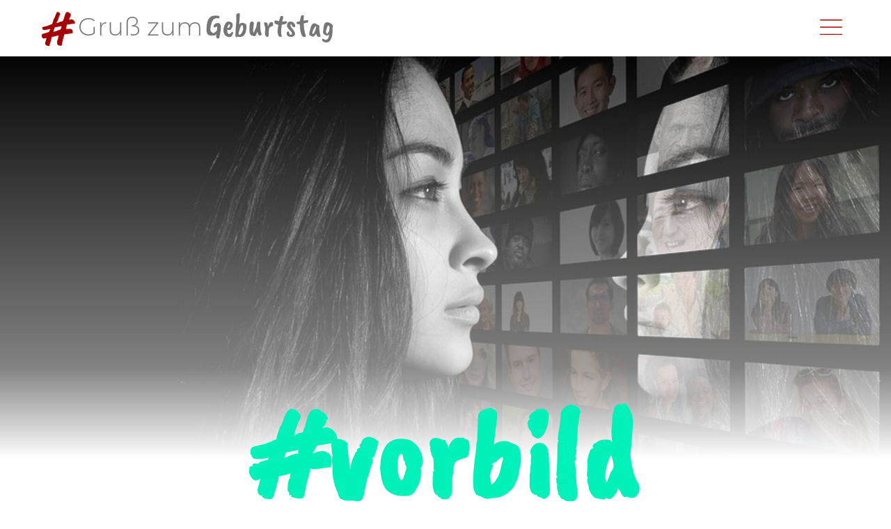

--- FILE ---
content_type: text/html; charset=utf-8
request_url: https://18.bja-regensburg.de/vorbild/
body_size: 3826
content:
<!DOCTYPE html>
<html class="no-js" lang="de">
<head>

<meta charset="utf-8">
<!-- 
	TYPO3 Umsetzung
	  Andreas Keck - https://www.ktech-veranstaltungstechnik.de

	This website is powered by TYPO3 - inspiring people to share!
	TYPO3 is a free open source Content Management Framework initially created by Kasper Skaarhoj and licensed under GNU/GPL.
	TYPO3 is copyright 1998-2019 of Kasper Skaarhoj. Extensions are copyright of their respective owners.
	Information and contribution at https://typo3.org/
-->




<meta name="generator" content="TYPO3 CMS">
<meta name="viewport" content="width=device-width, initial-scale=1, maximum-scale=1">
<meta name="author" content="BJA Regensburg">
<meta name="robots" content="index, follow">
<meta name="rating" content="General">
<meta name="revisit-after" content="7 days">


<link rel="stylesheet" type="text/css" href="/typo3temp/assets/css/eda0eddb67.css?1583256934" media="all">
<link rel="stylesheet" type="text/css" href="/fileadmin/templates/geburtstagsseite/public/css/style.css?1596205070" media="all">



<script src="/typo3temp/assets/js/9a38f34785.js?1558983150" type="text/javascript"></script>


<title>#vorbild, Vorbild, Idol, Heilige, Star BJA Regensburg</title><meta name="google-site-verification" content="HuHnK1EsShp5G9xdArisegZLOPAkSQhqbGBN48bfZZg" /><meta property="og:type" content="non_profit" /><meta property="og:url" content="https://18.bja-regensburg.de/vorbild/" /><meta property="og:site_name" content="BJA Regensburg" /><meta property="og:title" content="#vorbild, Vorbild, Idol, Heilige, Star" /><link rel="apple-touch-icon" sizes="180x180" href="/fileadmin/templates/geburtstagsseite/public/ico/apple-touch-icon.png"><link rel="icon" type="image/png" sizes="32x32" href="/fileadmin/templates/geburtstagsseite/public/ico/favicon-32x32.png"><link rel="icon" type="image/png" sizes="16x16" href="/fileadmin/templates/geburtstagsseite/public/ico/favicon-16x16.png"><link rel="manifest" href="/fileadmin/templates/geburtstagsseite/public/ico/site.webmanifest"><link rel="mask-icon" href="/fileadmin/templates/geburtstagsseite/public/ico/safari-pinned-tab.svg" color="#5bbad5"><link rel="shortcut icon" href="/fileadmin/templates/geburtstagsseite/public/ico/favicon.ico"><meta name="msapplication-TileColor" content="#2b5797"><meta name="msapplication-config" content="/fileadmin/templates/geburtstagsseite/public/ico/browserconfig.xml"><meta name="theme-color" content="#ffffff"><meta itemprop="name" content="BJA Regensburg"/><!--[if lte IE 9]><script src="http://html5shim.googlecode.com/svn/trunk/html5.js" type="text/javascript"></script><![endif]--><!--[if lte IE 9]><script src="/fileadmin/templates/master/public/js/outdatedBrowser/outdatedbrowser.min.js" type="text/javascript"></script><![endif]-->
</head>
<body>


<header class="bday-header">
    <a href="/" class="bday-headline">
        <span>#</span>
        <span>
            <span>Gruß zum</span>
            <span>Geburtstag</span>
        </span>
    </a>
    <button class="btn-toggle-bday-menu btn-open-bday-menu">
        <img src="/fileadmin/templates/geburtstagsseite/public/img/Menu.svg" alt="Menü anzeigen">
    </button>
</header>
<main class="bday-list-page">
    
    <div class="tx-dce-pi1">
	
    <div class="bday-stage bday-stage-turquoise">
        

        
            <picture>
                <source srcset="/fileadmin/_processed_/1/5/csm_vorbild_c57f21f156.jpg" class="desktop" media="(min-width: 767px)" />
                <source srcset="/fileadmin/_processed_/1/5/csm_vorbild_ae42b494b3.jpg" class="mobile" media="(max-width: 767px)" />
            <img itemprop="url" class="b-lazy" alt="#vorbild. Eine junge Frau betrachtet viele Fotos mit Portraits, die an einer Wand aufgehängt sind." src="/fileadmin/_processed_/1/5/csm_vorbild_0454fde5fb.jpg" width="1920" height="640" /></picture>
        

        <h1 class="bday-stage-headline">#vorbild</h1>
    </div>

</div><div class="two-column-text"><p class="bodytext"><strong>Vorbilder hat man. Vorbilder sucht man. Vorbilder braucht man.</strong><br /> Influencer auf Instagram und Youtuber haben Millionen von Followern;<br /> man verkleidet sich wie die Figuren aus „Harry Potter“ oder „Game of Thrones“;<br /> Schulen, Straßen oder Fußballstadien werden nach Persönlichkeiten benannt;<br /> unter dem Motto „Fridays For Future“ gehen wie Greta Thunberg unzählige für das Klima auf die Straße;<br /> und STS sing das altbekannte Lied vom „Großvater“.<br /> <strong>Warum? </strong><br /> Weil jeder Mensch Vorbilder hat, Vorbilder sucht, ja vielleicht sogar Vorbilder braucht.<br /> Diese können sich im Laufe eines Lebens ändern.<br /> Man kann neue Vorbilder für sich entdecken, dafür von anderen feststellen, dass sie doch nicht so vorbildlich sind, wie man bisher gemeint hat.<br /> Man sollte also immer auf der Suche sein nach neuen Vorbildern,<br /> stets offen sein, immer die Augen offen halten, stets neue entdecken wollen, ...<br /> ... vielleicht die jungen Studierenden der Widerstandsgruppe „Weiße Rose“;<br /> den US-Menschenrechtler Martin Luther King oder Papst Franziskus;<br /> den südafrikanischen Kämpfer gegen die Apartheid Nelson Mandela<br /> oder die deutsche Ärztin und Ordensfrau Ruth Pfau, die sich der Leprakranken in Pakistan angenommen hat;<br /> die Gründerin der Missionarinnen der Nächstenliebe Mutter Teresa;<br /> den Sportler, der sich auch sozial engagiert;<br /> die Künstlerin, die für Umwelt- und Naturschutz eintritt und dies auch wirklich lebt,<br /> den Star, der trotz aller Erfolge und trotz allen Geldes ein Mensch und menschlich geblieben ist ...</p>
<p class="bodytext">vielleicht aber sind euch Vorbilder auch ganz nah –<br /> in der Familie,<br /> in der Schule,<br /> an eurem Ort,<br /> in der Pfarrgemeinde,<br /> am Arbeitsplatz,<br /> im Freundeskreis ...</p>
<p class="bodytext">... und nicht zu vergessen die Vorbilder, die wir in der Gemeinschaft der Glaubenden seit langer Zeit kennen – den heiligen Martin, den heiligen Florian, die heilige Elisabeth von Thüringen, den heiligen Nikolaus – oder vielleicht auch deinen eigenen Namenspatron ...</p>
<p class="bodytext">Vorbilder helfen uns, unser Leben zu gestalten, unseren Lebensweg zu gehen, uns dabei leiten zu lassen – Nächstenliebe, Menschenwürde, Aufrichtigkeit, Wahrheit, Glaube, Verständnis, Engagement für Gerechtigkeit und Frieden, ...</p>
<p class="bodytext"><strong>Seid also stets offen für neue Vorbilder! </strong><br /> Denkt daran, dass vielleicht sogar ganz in eurer Nähe Vorbilder sind!<br /> Und vergesst nicht: <strong>Vielleicht kann auch ich zum Vorbild für andere werden, ...</strong></p></div><div class="text--pencilunderline text--pencilunderline--medium spacer--small--downward spacer--small--upward"></div>
</main>
<footer class="bday-page-footer">
    <ul class="footer-logos">
	    <li>
	        <a href="https://www.bistum-regensburg.de/" target="_blank">
	            <picture>
	                <img src="/fileadmin/templates/geburtstagsseite/public/img/Bistumslogo-Zusatztext.svg" alt="Bistum Regensburg - Wir gehören zum Bistum Regensburg">
	            </picture>
	        </a>
	    </li>
	    <li>
	        <a href="https://www.bja-regensburg.de/" target="_blank">
	            <picture>
	                <img src="/fileadmin/templates/geburtstagsseite/public/img/BJA_Logo.svg" alt="Bischöfliches Jugendamt Diözese Regensburg">
	            </picture>
	        </a>
	    </li>
    </ul>
    <div class="closing-line">
        <span>@Bischöfliches Jugendamt Diözese Regensburg. Alle Rechte vorbehalten.</span>

        <ul class="footer-links">
            
                <li>
                    <a href="https://www.bja-regensburg.de/impressum/" title="Impressum"
                        target="_blank">Impressum</a>
                </li>
            
                <li>
                    <a href="https://www.bja-regensburg.de/datenschutzerklaerung/" title="Datenschutz"
                        target="_blank">Datenschutz</a>
                </li>
            
        </ul>
    </div>
</footer>
<div class="bday-page-navigation">
    <button class="btn-toggle-bday-menu btn-close-bday-menu">
        <img src="/fileadmin/templates/geburtstagsseite/public/img/Menu.svg" alt="">
    </button>

    <ul>
        
            
                
                
                    <li class="color-">
                        <a href="/herzlichenglueckwunsch/">#herzlichenglückwunsch</a>
                    </li>
                
                
            
                
                
                    <li class="color-gold">
                        <a href="/goenndir/">#gönndir</a>
                    </li>
                
                
            
                
                
                    <li class="color-blue">
                        <a href="/laeuftbeimir/">#läuftbeimir</a>
                    </li>
                
                
            
                
                
                    <li class="color-darkgreen">
                        <a href="/glueck/">#glück</a>
                    </li>
                
                
            
                
                
                    <li class="color-purple">
                        <a href="/beziehungsweise/">#beziehungsweise</a>
                    </li>
                
                
            
                
                
                    <li class="color-persian-green">
                        <a href="/chillout/">#chillout</a>
                    </li>
                
                
            
                
                
                    <li class="color-brown">
                        <a href="/dnkgtt/">#dnkgtt</a>
                    </li>
                
                
            
                
                
                    <li class="color-lightgreen">
                        <a href="/familyandfriends/">#familyandfriends</a>
                    </li>
                
                
            
                
                
                    <li class="color-persian-green-alt">
                        <a href="/freiheit/">#freiheit</a>
                    </li>
                
                
            
                
                
                    <li class="color-grey">
                        <a href="/imfreienfall/">#imfreienfall</a>
                    </li>
                
                
            
                
                
                    <li class="color-yellow">
                        <a href="/lifegoals/">#lifegoals</a>
                    </li>
                
                
            
                
                
                    <li class="color-red">
                        <a href="/mut/">#mut</a>
                    </li>
                
                
            
                
                
                    <li class="color-lime">
                        <a href="/sinndeslebens/">#sinndeslebens</a>
                    </li>
                
                
            
                
                
                    <li class="color-paleblue">
                        <a href="/traeume/">#träume</a>
                    </li>
                
                
            
                
                
                    <li class="color-turquoise">
                        <a href="/vorbild/">#vorbild</a>
                    </li>
                
                
            
                
                
                    <li class="color-neongreen">
                        <a href="/weltfairaendern/">#weltfairändern</a>
                    </li>
                
                
            
                
                
                    <li class="color-yellow">
                        <a href="/wertvoll/">#wertvoll</a>
                    </li>
                
                
            
                
                
                
            
        
    </ul>
</div>

<script src="/fileadmin/templates/master/public/js/jquery-3.4.1.min.js?1557689765" type="text/javascript"></script>
<script src="/fileadmin/templates/master/public/js/jquery-ui.min.js?1553031826" type="text/javascript"></script>
<script src="/fileadmin/templates/miniwallfahrt/public/js/vendor/scroll.js?1454949822" type="text/javascript"></script>
<script src="/fileadmin/templates/miniwallfahrt/public/js/vendor/jquery.flexslider-min.js?1435219974" type="text/javascript"></script>
<script src="/fileadmin/templates/miniwallfahrt/public/js/vendor/jquery.popupoverlay.js?1454939328" type="text/javascript"></script>
<script src="/fileadmin/templates/miniwallfahrt/public/js/vendor/video.min.js?1480168275" type="text/javascript"></script>
<script src="/fileadmin/templates/master/public/js/jqueryfancybox.pack.js?1553031826" type="text/javascript"></script>
<script src="/fileadmin/templates/master/public/js/jquery.rwdImageMaps.min.js?1693549437" type="text/javascript"></script>
<script src="/fileadmin/templates/miniwallfahrt/public/js/vendor/modernizr-2.8.3.min.js?1454949822" type="text/javascript"></script>
<script src="/fileadmin/templates/miniwallfahrt/public/js/vendor/i18next.js?1484841801" type="text/javascript"></script>
<script src="/fileadmin/templates/miniwallfahrt/public/js/main.js?1685688022" type="text/javascript"></script>
<script src="/fileadmin/templates/geburtstagsseite/public/js/blazy.min.js?1584050376" type="text/javascript"></script>
<script src="/fileadmin/templates/master/public/js/main.js?1624096643" type="text/javascript"></script>
<script src="/fileadmin/templates/miniwallfahrt/public/js/vendor/pwstrength-bootstrap.min.js?1484840894" type="text/javascript"></script>
<script src="/fileadmin/templates/miniwallfahrt/public/js/vendor/jquery.jrumble.1.3.min.js?1486484138" type="text/javascript"></script>
<script src="/fileadmin/templates/geburtstagsseite/public/js/bja-bday.js?1590594436" type="text/javascript"></script>


</body>
</html>

--- FILE ---
content_type: text/css; charset=utf-8
request_url: https://18.bja-regensburg.de/fileadmin/templates/geburtstagsseite/public/css/style.css?1596205070
body_size: 3044
content:
@charset "UTF-8";
/*
Theme Name: BJA
Description: 
Author: Andreas Keck
Author URI: www.ktech-veranstaltungstechnik.de
Version: 0.1.0
License: MIT
License URI: 
Tags: TYPO3 BJA
*/
@font-face {
  font-family: "Caveat Brush";
  font-style: normal;
  font-weight: 400;
  src: url("../fonts/CaveatBrush-Regular.woff2") format("woff2"), url("../fonts/CaveatBrush-Regular.woff") format("woff"), url("../fonts/CaveatBrush-Regular.ttf") format("truetype"); }

@font-face {
  font-family: "Montserrat";
  font-style: normal;
  font-weight: 300;
  src: url("../fonts/Montserrat-Light.woff2") format("woff2"), url("../fonts/Montserrat-Light.woff") format("woff"), url("../fonts/Montserrat-Light.ttf") format("truetype"); }

@font-face {
  font-family: "Montserrat";
  font-style: normal;
  font-weight: bold;
  src: url("../fonts/Montserrat-Medium.woff2") format("woff2"), url("../fonts/Montserrat-Medium.woff") format("woff"), url("../fonts/Montserrat-Medium.ttf") format("truetype"); }

html,
body {
  font-family: "Montserrat";
  margin: 0; }

body.no-scroll {
  overflow: hidden; }

.color-darkgreen {
  color: #00a720; }

.bday-stage-darkgreen .bday-stage-headline {
  color: #00a720; }

.btn-darkgreen {
  background-color: #00a720; }

.color-blue {
  color: #005aa7; }

.bday-stage-blue .bday-stage-headline {
  color: #005aa7; }

.btn-blue {
  background-color: #005aa7; }

.color-gold {
  color: #b59a00; }

.bday-stage-gold .bday-stage-headline {
  color: #b59a00; }

.btn-gold {
  background-color: #b59a00; }

.color-purple {
  color: #4d00a7; }

.bday-stage-purple .bday-stage-headline {
  color: #4d00a7; }

.btn-purple {
  background-color: #4d00a7; }

.color-persian-green {
  color: #00b599; }

.bday-stage-persian-green .bday-stage-headline {
  color: #00b599; }

.btn-persian-green {
  background-color: #00b599; }

.color-brown {
  color: #a76d00; }

.bday-stage-brown .bday-stage-headline {
  color: #a76d00; }

.btn-brown {
  background-color: #a76d00; }

.color-lightgreen {
  color: #6fb500; }

.bday-stage-lightgreen .bday-stage-headline {
  color: #6fb500; }

.btn-lightgreen {
  background-color: #6fb500; }

.color-persian-green-alt {
  color: #00a787; }

.bday-stage-persian-green-alt .bday-stage-headline {
  color: #00a787; }

.btn-persian-green-alt {
  background-color: #00a787; }

.color-grey {
  color: #707070; }

.bday-stage-grey .bday-stage-headline {
  color: #707070; }

.btn-grey {
  background-color: #707070; }

.color-mustard-yellow {
  color: #f2ba00; }

.bday-stage-mustard-yellow .bday-stage-headline {
  color: #f2ba00; }

.btn-mustard-yellow {
  background-color: #f2ba00; }

.color-red {
  color: #980000; }

.bday-stage-red .bday-stage-headline {
  color: #980000; }

.btn-red {
  background-color: #980000; }

.color-lime {
  color: #cdf200; }

.bday-stage-lime .bday-stage-headline {
  color: #cdf200; }

.btn-lime {
  background-color: #cdf200; }

.color-paleblue {
  color: #5376b7; }

.bday-stage-paleblue .bday-stage-headline {
  color: #5376b7; }

.btn-paleblue {
  background-color: #5376b7; }

.color-turquoise {
  color: #00f2ba; }

.bday-stage-turquoise .bday-stage-headline {
  color: #00f2ba; }

.btn-turquoise {
  background-color: #00f2ba; }

.color-neongreen {
  color: #76ff12; }

.bday-stage-neongreen .bday-stage-headline {
  color: #76ff12; }

.btn-neongreen {
  background-color: #76ff12; }

.color-yellow {
  color: #f2cd00; }

.bday-stage-yellow .bday-stage-headline {
  color: #f2cd00; }

.btn-yellow {
  background-color: #f2cd00; }

h1,
h2 {
  font-family: "Caveat Brush"; }

h1 {
  font-size: 3rem; }
  @media screen and (min-width: 768px) {
    h1 {
      font-size: 11.25rem; } }

h2 {
  font-size: 2.5rem;
  line-height: 1.5rem;
  margin: 0 0 2.25rem;
  word-break: break-word; }
  @media screen and (min-width: 768px) {
    h2 {
      font-size: 5rem;
      line-height: 3.5rem; } }

p {
  font-size: 1rem;
  line-height: 1.5rem;
  margin-bottom: 2rem; }
  @media screen and (min-width: 768px) {
    p {
      font-size: 1.125rem;
      line-height: 1.6875rem; } }

a {
  text-decoration: none;
  color: inherit; }

.two-column-text {
  margin: 0 5vw; }
  .two-column-text a {
    text-decoration: underline;
    color: #a70000; }
  .two-column-text a:hover {
    color: #590909; }
  .two-column-text .list--default {
    padding: 0; }
  .two-column-text ul .list--default__listelement {
    list-style-type: none;
    padding-left: 1em; }
  .two-column-text ul .list--default__listelement:before {
    content: "#" " ";
    font-family: "Caveat Brush";
    color: #a70000;
    margin-left: -1em; }
  .two-column-text ol {
    padding-left: 1em; }
  @media screen and (min-width: 768px) {
    .two-column-text {
      margin: 0 4rem; }
      .two-column-text p {
        column-count: 2;
        column-gap: 5rem; } }

.bday-header {
  position: fixed;
  top: 0;
  left: 0;
  width: 100vw;
  padding: 1rem;
  display: flex;
  justify-content: space-between;
  background: white;
  box-sizing: border-box;
  z-index: 89; }
  @media screen and (min-width: 768px) {
    .bday-header {
      padding: 0.75rem 4rem 0.75rem; } }
  .bday-header .bday-headline {
    margin: 0;
    line-height: 2.5rem; }
    @media screen and (min-width: 768px) {
      .bday-header .bday-headline {
        line-height: 3.5rem; } }
    .bday-header .bday-headline > span {
      display: inline-block;
      line-height: 2.125rem;
      color: #767676;
      vertical-align: middle; }
      .bday-header .bday-headline > span:nth-child(1) {
        font-family: "Caveat Brush";
        font-size: 3.5rem;
        line-height: 2.5rem;
        color: #a70000;
        padding-right: 0.25rem; }
        @media screen and (min-width: 768px) {
          .bday-header .bday-headline > span:nth-child(1) {
            font-size: 4.5rem;
            line-height: 3.5rem; } }
      .bday-header .bday-headline > span:nth-child(2) > span:nth-child(1) {
        font-family: "Montserrat";
        font-size: 1.125rem; }
        @media screen and (min-width: 768px) {
          .bday-header .bday-headline > span:nth-child(2) > span:nth-child(1) {
            font-size: 2.25rem; } }
      .bday-header .bday-headline > span:nth-child(2) > span:nth-child(2) {
        font-family: "Caveat Brush";
        font-size: 1.5rem; }
        @media screen and (min-width: 768px) {
          .bday-header .bday-headline > span:nth-child(2) > span:nth-child(2) {
            font-size: 2.875rem; } }

.btn-toggle-bday-menu {
  border: none;
  background: none;
  cursor: pointer; }
  .btn-toggle-bday-menu img {
    width: 24px;
    height: auto; }
    @media screen and (min-width: 768px) {
      .btn-toggle-bday-menu img {
        width: 32px; } }
  .btn-toggle-bday-menu:focus {
    outline: none; }
  .btn-toggle-bday-menu.btn-close-bday-menu {
    position: fixed;
    right: 1rem;
    top: 1.6875rem; }
    @media screen and (min-width: 768px) {
      .btn-toggle-bday-menu.btn-close-bday-menu {
        right: 4rem; } }

.bday-stage {
  position: relative;
  height: calc(100vw * 0.5625);
  background-repeat: no-repeat;
  background-size: cover;
  background-position: center center; }
  @media screen and (min-width: 768px) {
    .bday-stage {
      height: calc(100vh - 125px); } }
  .bday-stage:not(.bday-list-stage) {
    margin-bottom: 7rem; }
    @media screen and (min-width: 768px) {
      .bday-stage:not(.bday-list-stage) {
        margin-bottom: 10rem; } }
    .bday-stage:not(.bday-list-stage):after {
      content: "";
      position: absolute;
      top: 0;
      left: 0;
      width: 100%;
      height: 100%;
      background: linear-gradient(0deg, white 3%, rgba(255, 255, 255, 0.5) 25%, rgba(255, 255, 255, 0) 100%);
      z-index: 1; }
  .bday-stage img {
    height: 100%;
    width: 100%;
    object-fit: cover;
    vertical-align: top; }
  .bday-stage .bday-stage-headline {
    text-align: center;
    margin: 0;
    position: absolute;
    bottom: -5.625rem;
    left: 50%;
    transform: translateX(-50%);
    z-index: 2; }
    @media screen and (max-width: 1200px) {
      .bday-stage .bday-stage-headline {
        font-size: 7rem; } }
    @media screen and (max-width: 768px) {
      .bday-stage .bday-stage-headline {
        font-size: 5rem; } }
    @media screen and (max-width: 545px) {
      .bday-stage .bday-stage-headline {
        font-size: 3rem; } }

.bday-list-page {
  margin-top: 73px; }
  @media screen and (min-width: 768px) {
    .bday-list-page {
      margin-top: 81px; } }
  @media screen and (min-width: 1025px) {
    .bday-list-page .text-image-row {
      display: flex; }
      .bday-list-page .text-image-row:nth-child(2n) {
        flex-direction: row-reverse; } }
  .bday-list-page .text-image-row.row-darkgreen h2 {
    color: #00a720; }
  .bday-list-page .text-image-row.row-darkgreen .btn-bday-page {
    background-color: #00a720; }
    .bday-list-page .text-image-row.row-darkgreen .btn-bday-page:hover {
      background-color: #00931c; }
  .bday-list-page .text-image-row.row-blue h2 {
    color: #005aa7; }
  .bday-list-page .text-image-row.row-blue .btn-bday-page {
    background-color: #005aa7; }
    .bday-list-page .text-image-row.row-blue .btn-bday-page:hover {
      background-color: #004f93; }
  .bday-list-page .text-image-row.row-gold h2 {
    color: #b59a00; }
  .bday-list-page .text-image-row.row-gold .btn-bday-page {
    background-color: #b59a00; }
    .bday-list-page .text-image-row.row-gold .btn-bday-page:hover {
      background-color: #a18900; }
  .bday-list-page .text-image-row.row-purple h2 {
    color: #4d00a7; }
  .bday-list-page .text-image-row.row-purple .btn-bday-page {
    background-color: #4d00a7; }
    .bday-list-page .text-image-row.row-purple .btn-bday-page:hover {
      background-color: #440093; }
  .bday-list-page .text-image-row.row-persian-green h2 {
    color: #00b599; }
  .bday-list-page .text-image-row.row-persian-green .btn-bday-page {
    background-color: #00b599; }
    .bday-list-page .text-image-row.row-persian-green .btn-bday-page:hover {
      background-color: #00a188; }
  .bday-list-page .text-image-row.row-brown h2 {
    color: #a76d00; }
  .bday-list-page .text-image-row.row-brown .btn-bday-page {
    background-color: #a76d00; }
    .bday-list-page .text-image-row.row-brown .btn-bday-page:hover {
      background-color: #936000; }
  .bday-list-page .text-image-row.row-lightgreen h2 {
    color: #6fb500; }
  .bday-list-page .text-image-row.row-lightgreen .btn-bday-page {
    background-color: #6fb500; }
    .bday-list-page .text-image-row.row-lightgreen .btn-bday-page:hover {
      background-color: #62a100; }
  .bday-list-page .text-image-row.row-persian-green-alt h2 {
    color: #00a787; }
  .bday-list-page .text-image-row.row-persian-green-alt .btn-bday-page {
    background-color: #00a787; }
    .bday-list-page .text-image-row.row-persian-green-alt .btn-bday-page:hover {
      background-color: #009377; }
  .bday-list-page .text-image-row.row-grey h2 {
    color: #707070; }
  .bday-list-page .text-image-row.row-grey .btn-bday-page {
    background-color: #707070; }
    .bday-list-page .text-image-row.row-grey .btn-bday-page:hover {
      background-color: #666666; }
  .bday-list-page .text-image-row.row-mustard-yellow h2 {
    color: #f2ba00; }
  .bday-list-page .text-image-row.row-mustard-yellow .btn-bday-page {
    background-color: #f2ba00; }
    .bday-list-page .text-image-row.row-mustard-yellow .btn-bday-page:hover {
      background-color: #deaa00; }
  .bday-list-page .text-image-row.row-red h2 {
    color: #980000; }
  .bday-list-page .text-image-row.row-red .btn-bday-page {
    background-color: #980000; }
    .bday-list-page .text-image-row.row-red .btn-bday-page:hover {
      background-color: #840000; }
  .bday-list-page .text-image-row.row-lime h2 {
    color: #cdf200; }
  .bday-list-page .text-image-row.row-lime .btn-bday-page {
    background-color: #cdf200; }
    .bday-list-page .text-image-row.row-lime .btn-bday-page:hover {
      background-color: #bcde00; }
  .bday-list-page .text-image-row.row-paleblue h2 {
    color: #5376b7; }
  .bday-list-page .text-image-row.row-paleblue .btn-bday-page {
    background-color: #5376b7; }
    .bday-list-page .text-image-row.row-paleblue .btn-bday-page:hover {
      background-color: #486cad; }
  .bday-list-page .text-image-row.row-turquoise h2 {
    color: #00f2ba; }
  .bday-list-page .text-image-row.row-turquoise .btn-bday-page {
    background-color: #00f2ba; }
    .bday-list-page .text-image-row.row-turquoise .btn-bday-page:hover {
      background-color: #00deaa; }
  .bday-list-page .text-image-row.row-neongreen h2 {
    color: #76ff12; }
  .bday-list-page .text-image-row.row-neongreen .btn-bday-page {
    background-color: #76ff12; }
    .bday-list-page .text-image-row.row-neongreen .btn-bday-page:hover {
      background-color: #6bfd00; }
  .bday-list-page .text-image-row.row-yellow h2 {
    color: #f2cd00; }
  .bday-list-page .text-image-row.row-yellow .btn-bday-page {
    background-color: #f2cd00; }
    .bday-list-page .text-image-row.row-yellow .btn-bday-page:hover {
      background-color: #debc00; }
  @media screen and (min-width: 1025px) {
    .bday-list-page .text-image-row .text-column,
    .bday-list-page .text-image-row .image-column {
      width: 50%; } }
  .bday-list-page .text-image-row .text-column {
    box-sizing: border-box;
    padding: 3rem 5vw; }
    @media screen and (min-width: 768px) {
      .bday-list-page .text-image-row .text-column {
        padding: 5rem 5vw; } }
    @media screen and (min-width: 1025px) {
      .bday-list-page .text-image-row .text-column {
        padding: 12rem 4.5rem; } }
  .bday-list-page .text-image-row .image-column img {
    width: 100%;
    height: 100%;
    object-fit: cover; }

.bday-detail-page-btn-wrapper {
  text-align: center;
  margin: 0 5vw; }
  .bday-detail-page-btn-wrapper .btn-bday-page {
    display: inline-block; }
    @media screen and (min-width: 768px) {
      .bday-detail-page-btn-wrapper .btn-bday-page {
        margin: 1rem 0 1rem; } }

footer .footer-logos {
  margin-bottom: 3.5rem;
  padding: 0; }
  footer .footer-logos::after {
    display: block;
    content: "";
    clear: both; }
  @media screen and (min-width: 768px) {
    footer .footer-logos {
      justify-content: center;
      display: flex; } }
  footer .footer-logos li {
    display: inline-block;
    list-style-type: none; }
    @media screen and (max-width: 767px) {
      footer .footer-logos li {
        display: block;
        text-align: center; } }
    footer .footer-logos li:first-child {
      outline: #bada55; }
      footer .footer-logos li:first-child picture {
        width: 230px; }
        @media screen and (min-width: 768px) {
          footer .footer-logos li:first-child picture {
            width: 260px; } }
    footer .footer-logos li:nth-child(2) picture {
      width: 150px; }
      @media screen and (min-width: 768px) {
        footer .footer-logos li:nth-child(2) picture {
          width: 160px; } }
    @media screen and (min-width: 768px) {
      footer .footer-logos li:nth-child(2) {
        display: flex;
        align-items: center; } }
  footer .footer-logos picture {
    display: inline-block;
    box-sizing: border-box;
    margin: 0rem 2rem;
    max-width: 100%; }
    footer .footer-logos picture > * {
      width: 100%; }
    @media screen and (min-width: 768px) {
      footer .footer-logos picture {
        margin: 0rem 2rem; } }

footer .closing-line {
  background-color: #e8e8e8;
  justify-content: space-between;
  font-size: 1.125rem;
  line-height: 1.75rem;
  padding: 2.75rem 2.75rem 2.25rem; }
  @media screen and (min-width: 1024px) {
    footer .closing-line {
      display: flex; } }
  footer .closing-line .footer-links {
    padding: 0;
    margin: 2.5rem 0 0;
    list-style-type: none; }
    footer .closing-line .footer-links a {
      text-decoration: underline; }
    @media screen and (min-width: 768px) {
      footer .closing-line .footer-links {
        margin: 0; } }
    footer .closing-line .footer-links li {
      margin-bottom: 0.75rem; }
      @media screen and (min-width: 768px) {
        footer .closing-line .footer-links li {
          margin-bottom: 0;
          display: inline-block; }
          footer .closing-line .footer-links li:not(:first-child):before {
            content: "|"; } }

.btn-bday-page {
  font-family: "Caveat Brush";
  font-size: 1.75rem;
  line-height: 2.25rem;
  padding: 0.5rem 3.25rem;
  border-radius: 0.375rem;
  color: white;
  transition: all 200ms ease-out;
  box-sizing: border-box; }
  @media screen and (max-width: 767px) {
    .btn-bday-page {
      width: 100%;
      display: inline-block;
      text-align: center;
      margin: 1rem 0; } }
  @media screen and (max-width: 576px) {
    .btn-bday-page {
      font-size: 1.4rem; } }

.bday-page-navigation {
  visibility: hidden;
  opacity: 0;
  position: fixed;
  top: 0;
  left: 0;
  right: 0;
  bottom: 0;
  padding: 1rem 4rem 1.5rem;
  background-color: rgba(255, 255, 255, 0.9);
  transition: all 200ms ease-out;
  z-index: 99; }
  .bday-page-navigation.is-visible {
    visibility: visible;
    opacity: 1;
    overflow-y: scroll; }
  .bday-page-navigation ul {
    list-style: none;
    text-align: center;
    margin: 0;
    padding: 0; }
    .bday-page-navigation ul li {
      font-family: "Caveat Brush";
      font-size: 2rem;
      line-height: 2.75rem; }
      @media screen and (min-width: 768px) {
        .bday-page-navigation ul li {
          font-size: 4.25vh;
          line-height: 6vh; } }

.text--pencilunderline {
  padding-bottom: 2px;
  margin: 0 5vw; }
  @media screen and (min-width: 768px) {
    .text--pencilunderline {
      margin: 0 4rem; } }

.text--pencilunderline--medium {
  border-width: 0px 0 2px;
  border-style: solid;
  border-color: #a70000; }

  .spacer--small--vertical {
  margin: 1em 0; }

.spacer--large--vertical {
  margin: 2em 0; }

.spacer--small--downward {
  margin-bottom: 1em; }

.spacer--smaller--downward {
  margin-bottom: 0.5em; }

.spacer--smallest--downward {
  margin-bottom: 0.25em; }

.spacer--large--downward {
  margin-bottom: 2em; }

.spacer--small--upward {
  margin-top: 1em; }

.spacer--smaller--upward {
  margin-top: 0.5em; }

.spacer--small--upward--px {
  margin-top: 10px; }

.spacer--large--upward {
  margin-top: 2em; }

.content--video__container {
  position: relative;
  padding-bottom: 56.25%;
  height: 0;
  overflow: hidden; }
  @media screen and (min-width: 1024px) {
    .content--video__container {
      padding-bottom: calc(90vh - 81px); } }

.content--video__viewframe {
  border: 0;
  position: absolute;
  top: 0;
  left: 0;
  width: 100%;
  height: 100%; }


--- FILE ---
content_type: application/javascript; charset=utf-8
request_url: https://18.bja-regensburg.de/fileadmin/templates/geburtstagsseite/public/js/bja-bday.js?1590594436
body_size: 153
content:
document.addEventListener("DOMContentLoaded", function () {

    // CREATE LAZYLOADING FOR IMAGES
    const bLazy = new Blazy({
        offset: 200
    });

    // CREATE NAVIGATION
    const navigation = document.querySelector(".bday-page-navigation");

    document.querySelector(".btn-open-bday-menu").addEventListener("click", function () {
        navigation.classList.add("is-visible");
        document.body.classList.add("no-scroll");
    });

    document.querySelector(".btn-close-bday-menu").addEventListener("click", function () {
        navigation.classList.remove("is-visible");
        document.body.classList.remove("no-scroll");
    });
});

--- FILE ---
content_type: image/svg+xml
request_url: https://18.bja-regensburg.de/fileadmin/templates/geburtstagsseite/public/img/Menu.svg
body_size: 71
content:
<svg xmlns="http://www.w3.org/2000/svg" width="43.993" height="30.001" viewBox="0 0 43.993 30.001">
  <path id="menu" d="M1242,612a1,1,0,1,1,0-2h41.989a1,1,0,1,1,0,2Zm0-14a1,1,0,1,1,0-2h41.989a1,1,0,1,1,0,2Zm0-14a1,1,0,1,1,0-2h41.989a1,1,0,1,1,0,2Z" transform="translate(-1240.999 -581.999)" fill="#a70000"/>
</svg>


--- FILE ---
content_type: image/svg+xml
request_url: https://18.bja-regensburg.de/fileadmin/templates/geburtstagsseite/public/img/Bistumslogo-Zusatztext.svg
body_size: 20321
content:
<svg id="Ebene_1" data-name="Ebene 1" xmlns="http://www.w3.org/2000/svg" viewBox="0 0 188.2 146.04"><defs><style>.cls-1{fill:#2c2414;}.cls-2,.cls-3{fill:#1d1d1b;}.cls-2{fill-rule:evenodd;}.cls-4{fill:#d30e13;}</style></defs><g id="Ebene_1-2" data-name="Ebene 1"><path class="cls-1" d="M9.63,92.05,7.77,99.22H6.69l-1.5-6-1.48,6h-1L.76,92.05h1l1.51,6,1.48-6h1l1.5,6,1.5-6Z"/><path class="cls-1" d="M11.94,92.94h-1V92h1Zm-.06,6.28H11V93.84h.9Z"/><path class="cls-1" d="M17,94.83h0l-.39-.07h-.45a1.89,1.89,0,0,0-.81.19,4.12,4.12,0,0,0-.75.47v3.82h-.91v-5.4h.91v.8a5,5,0,0,1,.95-.62,2,2,0,0,1,.84-.18h.66Z"/><path class="cls-1" d="M25.72,98.61a2.78,2.78,0,0,1-.63,2,2.52,2.52,0,0,1-1.91.64,5.69,5.69,0,0,1-.83-.06,5.55,5.55,0,0,1-.81-.17v-.92h0l.71.21a3.35,3.35,0,0,0,1,.13,2.19,2.19,0,0,0,.76-.11,1.08,1.08,0,0,0,.72-.76,2.35,2.35,0,0,0,.07-.6v-.5A3.19,3.19,0,0,1,24,99a2.38,2.38,0,0,1-.95.16,1.82,1.82,0,0,1-1.52-.65,3,3,0,0,1-.52-2,3.24,3.24,0,0,1,.2-1.19,2.37,2.37,0,0,1,.53-.87,2.29,2.29,0,0,1,.76-.54,2.45,2.45,0,0,1,.89-.19,3,3,0,0,1,.78.1,4.32,4.32,0,0,1,.67.28l.06-.23h.85Zm-.91-.86V94.81a3.32,3.32,0,0,0-.67-.23,3.18,3.18,0,0,0-.62-.07,1.46,1.46,0,0,0-1.18.5,2.19,2.19,0,0,0-.43,1.46,2.47,2.47,0,0,0,.32,1.38,1.18,1.18,0,0,0,1.06.46,2.13,2.13,0,0,0,.79-.15A2.63,2.63,0,0,0,24.81,97.75Z"/><path class="cls-1" d="M32,96.63H28a2.08,2.08,0,0,0,.15.86,1.43,1.43,0,0,0,.41.61,1.41,1.41,0,0,0,.59.34,2,2,0,0,0,.76.12A3,3,0,0,0,31,98.34a2.77,2.77,0,0,0,.79-.43h.05v1c-.31.12-.62.23-.94.32a3.39,3.39,0,0,1-1,.13,2.82,2.82,0,0,1-2.09-.73,2.73,2.73,0,0,1-.75-2,3,3,0,0,1,.72-2.1,2.47,2.47,0,0,1,1.89-.78,2.2,2.2,0,0,1,1.68.64A2.57,2.57,0,0,1,32,96.14Zm-.88-.7a1.62,1.62,0,0,0-.36-1.1,1.38,1.38,0,0,0-1.11-.36,1.56,1.56,0,0,0-1.15.43,1.71,1.71,0,0,0-.5,1Z"/><path class="cls-1" d="M37.87,99.22H37V96.16c0-.23,0-.46,0-.7a1.52,1.52,0,0,0-.15-.5.74.74,0,0,0-.35-.3,1.5,1.5,0,0,0-.59-.1,2,2,0,0,0-.77.18,4.37,4.37,0,0,0-.78.47v4h-.91V91.73h.91v2.74a3.62,3.62,0,0,1,.88-.55,2.29,2.29,0,0,1,.93-.2,1.7,1.7,0,0,1,1.33.53,2.23,2.23,0,0,1,.45,1.51Z"/><path class="cls-1" d="M44.2,96.54a3,3,0,0,1-.67,2.07,2.53,2.53,0,0,1-3.59,0l0,0a3.56,3.56,0,0,1,0-4.15,2.51,2.51,0,0,1,3.55-.07.46.46,0,0,0,.07.07A3,3,0,0,1,44.2,96.54Zm-.93,0A2.53,2.53,0,0,0,42.86,95a1.53,1.53,0,0,0-2.16-.12l-.12.12a3.1,3.1,0,0,0,0,3.09,1.34,1.34,0,0,0,1.14.52,1.39,1.39,0,0,0,1.14-.51A2.52,2.52,0,0,0,43.27,96.54Zm-2.06-3.6h-1V92h1Zm2,0h-1V92h1Z"/><path class="cls-1" d="M49,94.83h0l-.39-.07h-.45a1.89,1.89,0,0,0-.81.19,4.12,4.12,0,0,0-.75.47v3.82h-.9v-5.4h.9v.8a5.39,5.39,0,0,1,1-.62,2.38,2.38,0,0,1,.84-.18h.66Z"/><path class="cls-1" d="M54.32,96.63h-4a2.08,2.08,0,0,0,.15.86,1.69,1.69,0,0,0,.41.61,1.56,1.56,0,0,0,.6.34,2,2,0,0,0,.76.12,2.77,2.77,0,0,0,1.1-.22,2.69,2.69,0,0,0,.8-.43h0v1a8.53,8.53,0,0,1-.93.32,3.39,3.39,0,0,1-1,.13,2.82,2.82,0,0,1-2.09-.73,2.69,2.69,0,0,1-.76-2,2.94,2.94,0,0,1,.73-2.1A2.46,2.46,0,0,1,52,93.69a2.2,2.2,0,0,1,1.68.64,2.6,2.6,0,0,1,.59,1.81Zm-.88-.7a1.62,1.62,0,0,0-.36-1.1,1.41,1.41,0,0,0-1-.36,1.6,1.6,0,0,0-1.16.43A1.72,1.72,0,0,0,50.38,96Z"/><path class="cls-1" d="M60.19,99.22h-.9V96.16c0-.23,0-.46,0-.7a1.33,1.33,0,0,0-.16-.5.76.76,0,0,0-.34-.3,1.5,1.5,0,0,0-.59-.1,2.07,2.07,0,0,0-.78.18,3.53,3.53,0,0,0-.77.47v4h-.91V93.84h.91v.63a3.89,3.89,0,0,1,.87-.55,2.67,2.67,0,0,1,.93-.2,1.67,1.67,0,0,1,1.33.53,2.22,2.22,0,0,1,.46,1.51Z"/><path class="cls-1" d="M69.31,99.22H65v-.67l3.14-4H65v-.76h4.19v.63l-3.19,4h3.24Z"/><path class="cls-1" d="M75,99.22h-.91v-.59a4,4,0,0,1-.88.55,2,2,0,0,1-.92.19A1.7,1.7,0,0,1,71,98.86a2.19,2.19,0,0,1-.47-1.52v-3.5h.9v3.07c0,.24,0,.47,0,.7a1.24,1.24,0,0,0,.17.5.64.64,0,0,0,.33.3,1.27,1.27,0,0,0,.61.1,1.7,1.7,0,0,0,.76-.18,3.44,3.44,0,0,0,.78-.47v-4H75Z"/><path class="cls-1" d="M84.68,99.22h-.9V96.16c0-.22,0-.44,0-.67a1.33,1.33,0,0,0-.13-.51.71.71,0,0,0-.32-.32,1.34,1.34,0,0,0-.59-.1,1.65,1.65,0,0,0-.76.19,5.52,5.52,0,0,0-.77.48v4H80.3V95.48a1.53,1.53,0,0,0-.13-.51.74.74,0,0,0-.32-.31,1.55,1.55,0,0,0-.6-.1,1.87,1.87,0,0,0-.74.18,4.41,4.41,0,0,0-.74.47v4h-.94V93.84h.91v.63a4.35,4.35,0,0,1,.84-.55,2.15,2.15,0,0,1,.9-.2,1.68,1.68,0,0,1,.93.24,1.42,1.42,0,0,1,.57.64,4.86,4.86,0,0,1,1-.67,2.42,2.42,0,0,1,1-.21,1.56,1.56,0,0,1,1.31.54,2.43,2.43,0,0,1,.42,1.5Z"/><path class="cls-1" d="M95.38,97a2,2,0,0,1-.21.94,1.9,1.9,0,0,1-.54.68,2.58,2.58,0,0,1-.89.45,4.64,4.64,0,0,1-1.23.13H90V92.05h2.12a11.66,11.66,0,0,1,1.18.06,2.38,2.38,0,0,1,.74.24,1.41,1.41,0,0,1,.58.53,1.77,1.77,0,0,1,.17.78,1.42,1.42,0,0,1-.26.87,1.84,1.84,0,0,1-.69.58h0a2.07,2.07,0,0,1,1.15.64A1.89,1.89,0,0,1,95.38,97Zm-1.61-3.23a1.12,1.12,0,0,0-.09-.44.69.69,0,0,0-.27-.29,1.52,1.52,0,0,0-.55-.16H90.92V95h1.23a4.33,4.33,0,0,0,.72,0,1.28,1.28,0,0,0,.49-.19.88.88,0,0,0,.32-.37A1.64,1.64,0,0,0,93.77,93.79Zm.61,3.27a1.52,1.52,0,0,0-.13-.69,1.05,1.05,0,0,0-.47-.44,1.86,1.86,0,0,0-.56-.15c-.27,0-.54,0-.8,0h-1.5v2.67h1.26a5.6,5.6,0,0,0,1-.06,1.71,1.71,0,0,0,.65-.24,1.37,1.37,0,0,0,.4-.43A1.49,1.49,0,0,0,94.38,97.06Z"/><path class="cls-1" d="M97.63,92.94h-1V92h1Zm-.06,6.28h-.9V93.84h.9Z"/><path class="cls-1" d="M103.21,97.67a1.44,1.44,0,0,1-.61,1.21,2.63,2.63,0,0,1-1.67.47,3.63,3.63,0,0,1-1.09-.14A4.24,4.24,0,0,1,99,98.9v-1h0a3.78,3.78,0,0,0,1,.51,3.11,3.11,0,0,0,1,.19,1.91,1.91,0,0,0,.94-.19.64.64,0,0,0,.33-.61.66.66,0,0,0-.18-.48,1.64,1.64,0,0,0-.7-.28l-.51-.1a2,2,0,0,1-.56-.13,1.88,1.88,0,0,1-1-.55,1.36,1.36,0,0,1-.29-.89,1.4,1.4,0,0,1,.13-.63,1.64,1.64,0,0,1,.42-.53,2,2,0,0,1,.69-.35,3.22,3.22,0,0,1,.93-.14,4.21,4.21,0,0,1,1,.12,5.11,5.11,0,0,1,.83.29v1h0a3.09,3.09,0,0,0-.85-.43,2.85,2.85,0,0,0-1-.18,1.75,1.75,0,0,0-.84.19.62.62,0,0,0-.34.57.59.59,0,0,0,.21.5,1.5,1.5,0,0,0,.65.27l.57.12.51.1a2,2,0,0,1,1,.5A1.39,1.39,0,0,1,103.21,97.67Z"/><path class="cls-1" d="M107.3,99.18l-.56.11a2.44,2.44,0,0,1-.54,0,1.69,1.69,0,0,1-1.25-.44,2,2,0,0,1-.43-1.42V94.6h-.61v-.76h.61V92.3h.91v1.54h1.87v.76h-1.87v2.46q0,.33,0,.66a.94.94,0,0,0,.13.44.58.58,0,0,0,.29.29,1.37,1.37,0,0,0,.57.09,1.47,1.47,0,0,0,.46-.07,1.57,1.57,0,0,0,.35-.11h0Z"/><path class="cls-1" d="M112.85,99.22H112v-.59a4.47,4.47,0,0,1-.88.55,2.12,2.12,0,0,1-.93.19,1.72,1.72,0,0,1-1.32-.51,2.19,2.19,0,0,1-.47-1.52v-3.5h.91v3.07a4.09,4.09,0,0,0,0,.7,1.23,1.23,0,0,0,.16.5.71.71,0,0,0,.34.3,1.36,1.36,0,0,0,.6.1,2.06,2.06,0,0,0,.77-.18,3.44,3.44,0,0,0,.78-.47v-4h.9Z"/><path class="cls-1" d="M122.49,99.22h-.91V95.49a1.53,1.53,0,0,0-.13-.51.76.76,0,0,0-.32-.32,1.55,1.55,0,0,0-.6-.1,1.65,1.65,0,0,0-.76.19,5.41,5.41,0,0,0-.76.48v4h-.9V95.48A1.84,1.84,0,0,0,118,95a.77.77,0,0,0-.31-.31,1.55,1.55,0,0,0-.6-.1,1.92,1.92,0,0,0-.75.18,4.41,4.41,0,0,0-.74.47v4h-.91V93.84h.91v.63a4.35,4.35,0,0,1,.84-.55,2.15,2.15,0,0,1,.9-.2,1.68,1.68,0,0,1,.93.24,1.44,1.44,0,0,1,.58.64,4.86,4.86,0,0,1,1-.67,2.42,2.42,0,0,1,1-.21,1.54,1.54,0,0,1,1.3.54,2.37,2.37,0,0,1,.43,1.5Z"/><path class="cls-1" d="M133.7,99.22h-1.23L130,96.37h-1.35v2.85h-1V92.05h2a6.56,6.56,0,0,1,1.08.09,2.18,2.18,0,0,1,.78.3,1.81,1.81,0,0,1,.61.62,1.83,1.83,0,0,1,.22.94,2.08,2.08,0,0,1-.39,1.3,2.39,2.39,0,0,1-1.07.79Zm-2.23-5.15a1.49,1.49,0,0,0-.1-.55,1.16,1.16,0,0,0-.36-.4,1.47,1.47,0,0,0-.49-.19,3.79,3.79,0,0,0-.67-.06h-1.13v2.71h1a3.53,3.53,0,0,0,.79-.08,1.17,1.17,0,0,0,.57-.3,1.23,1.23,0,0,0,.32-.46A1.87,1.87,0,0,0,131.47,94.07Z"/><path class="cls-1" d="M138.82,96.63h-4a2,2,0,0,0,.21.84,1.48,1.48,0,0,0,.4.61,1.56,1.56,0,0,0,.6.34,2,2,0,0,0,.76.12,2.77,2.77,0,0,0,1.1-.22,2.69,2.69,0,0,0,.8-.43h0v1a8.53,8.53,0,0,1-.93.32,3.39,3.39,0,0,1-1,.13,2.82,2.82,0,0,1-2.09-.73,2.73,2.73,0,0,1-.75-2,3,3,0,0,1,.72-2.1,2.47,2.47,0,0,1,1.89-.78,2.2,2.2,0,0,1,1.68.64,2.6,2.6,0,0,1,.59,1.81Zm-.88-.7a1.62,1.62,0,0,0-.36-1.1,1.4,1.4,0,0,0-1.08-.39,1.6,1.6,0,0,0-1.16.43,1.7,1.7,0,0,0-.48,1.06Z"/><path class="cls-1" d="M144.56,98.61a2.88,2.88,0,0,1-.62,2,2.56,2.56,0,0,1-1.92.64,5.69,5.69,0,0,1-.83-.06,5.42,5.42,0,0,1-.8-.17v-.92h0l.71.21a3.35,3.35,0,0,0,1,.13,2.25,2.25,0,0,0,.77-.11,1.14,1.14,0,0,0,.47-.31,1.22,1.22,0,0,0,.24-.45,2.35,2.35,0,0,0,.07-.6v-.5a3.19,3.19,0,0,1-.78.49,2.29,2.29,0,0,1-1,.16,1.85,1.85,0,0,1-1.53-.69,3,3,0,0,1-.57-2,3.24,3.24,0,0,1,.2-1.19,2.79,2.79,0,0,1,.53-.87,2.29,2.29,0,0,1,.76-.54,2.45,2.45,0,0,1,.89-.19,3,3,0,0,1,.78.1,4,4,0,0,1,.67.28l.06-.23h.85Zm-.91-.86V94.81a3.32,3.32,0,0,0-.67-.23,3.18,3.18,0,0,0-.62-.07,1.44,1.44,0,0,0-1.17.5,2.11,2.11,0,0,0-.43,1.45,2.38,2.38,0,0,0,.31,1.38,1.18,1.18,0,0,0,1.06.46,2.13,2.13,0,0,0,.79-.15A2.6,2.6,0,0,0,143.65,97.75Z"/><path class="cls-1" d="M150.84,96.63h-4a2.19,2.19,0,0,0,.19.84,1.43,1.43,0,0,0,.41.61,1.39,1.39,0,0,0,.59.39,2.16,2.16,0,0,0,.76.12,2.82,2.82,0,0,0,1.11-.22,2.77,2.77,0,0,0,.79-.43h.05v1c-.31.12-.62.23-.94.32a3.39,3.39,0,0,1-1,.13,2.82,2.82,0,0,1-2.09-.73,2.73,2.73,0,0,1-.75-2,3,3,0,0,1,.72-2.1,2.47,2.47,0,0,1,1.89-.78,2.2,2.2,0,0,1,1.68.64,2.6,2.6,0,0,1,.59,1.81Zm-.88-.7a1.62,1.62,0,0,0-.36-1.1,1.37,1.37,0,0,0-1.07-.36,1.6,1.6,0,0,0-1.16.43,1.66,1.66,0,0,0-.49,1.06Z"/><path class="cls-1" d="M156.72,99.22h-.91V96.16c0-.23,0-.46,0-.7a1.54,1.54,0,0,0-.16-.5.74.74,0,0,0-.35-.3,1.5,1.5,0,0,0-.59-.1,2,2,0,0,0-.77.18,4.37,4.37,0,0,0-.78.47v4h-.9V93.84h.9v.63a4,4,0,0,1,.88-.55,2.29,2.29,0,0,1,.93-.2,1.7,1.7,0,0,1,1.33.53,2.28,2.28,0,0,1,.46,1.51Z"/><path class="cls-1" d="M162.3,97.67a1.44,1.44,0,0,1-.61,1.21,2.6,2.6,0,0,1-1.66.47,3.73,3.73,0,0,1-1.1-.14,3.94,3.94,0,0,1-.83-.31v-1h.05a3.49,3.49,0,0,0,.95.51,3.11,3.11,0,0,0,1,.19,1.88,1.88,0,0,0,.93-.19.64.64,0,0,0,.34-.61.66.66,0,0,0-.18-.48,1.68,1.68,0,0,0-.71-.28l-.5-.1a2,2,0,0,1-.57-.13,1.81,1.81,0,0,1-1-.55,1.35,1.35,0,0,1-.3-.89,1.46,1.46,0,0,1,.56-1.16,1.91,1.91,0,0,1,.68-.35,3.22,3.22,0,0,1,.93-.14,4.21,4.21,0,0,1,1,.12,4.7,4.7,0,0,1,.82.29v1H162a3.34,3.34,0,0,0-.84-.43,2.85,2.85,0,0,0-1-.18,1.75,1.75,0,0,0-.84.19.61.61,0,0,0-.34.57.63.63,0,0,0,.2.5,1.59,1.59,0,0,0,.66.27l.56.12.52.1a2,2,0,0,1,1,.5A1.32,1.32,0,0,1,162.3,97.67Z"/><path class="cls-1" d="M168.33,96.47a3.58,3.58,0,0,1-.19,1.22,2.51,2.51,0,0,1-.51.9,2.08,2.08,0,0,1-.75.57,1.87,1.87,0,0,1-.9.19,2.42,2.42,0,0,1-.8-.11,3.16,3.16,0,0,1-.68-.29l-.05.25h-.85V91.73h.9v2.68a4.86,4.86,0,0,1,.81-.52,2.42,2.42,0,0,1,1-.2,1.79,1.79,0,0,1,1.5.74A3.34,3.34,0,0,1,168.33,96.47Zm-.93,0a2.78,2.78,0,0,0-.32-1.47,1.12,1.12,0,0,0-1-.49,2,2,0,0,0-.8.17,3.59,3.59,0,0,0-.76.44V98.2a2.68,2.68,0,0,0,.67.24,2.22,2.22,0,0,0,.63.07A1.49,1.49,0,0,0,167,98a2.32,2.32,0,0,0,.41-1.5Z"/><path class="cls-1" d="M174.21,99.22h-.91v-.59a4,4,0,0,1-.88.55,2.08,2.08,0,0,1-.92.19,1.68,1.68,0,0,1-1.32-.51,2.19,2.19,0,0,1-.47-1.52v-3.5h.9v3.07c0,.24,0,.47,0,.7a1.24,1.24,0,0,0,.17.5.64.64,0,0,0,.33.3,1.36,1.36,0,0,0,.6.1,1.74,1.74,0,0,0,.77-.18,3.44,3.44,0,0,0,.78-.47v-4h.91Z"/><path class="cls-1" d="M179.35,94.83h0l-.39-.07h-.45a1.89,1.89,0,0,0-.81.19,4.2,4.2,0,0,0-.76.47v3.82H176v-5.4h.9v.8a5.08,5.08,0,0,1,1-.62,2,2,0,0,1,.84-.18h.66Z"/><path class="cls-1" d="M184.56,98.61a2.77,2.77,0,0,1-.62,2,2.52,2.52,0,0,1-1.91.64,5.93,5.93,0,0,1-.84-.06,5.42,5.42,0,0,1-.8-.17v-.92h0l.7.21a3.35,3.35,0,0,0,1,.13,2.19,2.19,0,0,0,.76-.11,1.14,1.14,0,0,0,.47-.31,1.11,1.11,0,0,0,.25-.45,2.9,2.9,0,0,0,.07-.6v-.5a3.25,3.25,0,0,1-.79.49,2.29,2.29,0,0,1-1,.16,1.85,1.85,0,0,1-1.53-.69,3.1,3.1,0,0,1-.56-2,3.23,3.23,0,0,1,.19-1.19,2.54,2.54,0,0,1,.54-.87,2.16,2.16,0,0,1,.76-.54,2.45,2.45,0,0,1,.89-.19,3,3,0,0,1,.78.1,5.58,5.58,0,0,1,.67.28l.06-.23h.84Zm-.9-.86V94.81a3.32,3.32,0,0,0-.67-.23,3.18,3.18,0,0,0-.62-.07,1.46,1.46,0,0,0-1.18.5,2.22,2.22,0,0,0-.43,1.45,2.47,2.47,0,0,0,.32,1.38,1.16,1.16,0,0,0,1.06.46,2.13,2.13,0,0,0,.79-.15A2.6,2.6,0,0,0,183.66,97.75Z"/><path class="cls-1" d="M187.82,99.22h-1.15V97.85h1.15Z"/><path class="cls-2" d="M8.71,84.39H10v-5h1.18c1.75,0,2.1.79,2.44,2.43l.56,2.62H15.5l-.66-3.11c-.25-1.25-.4-2.09-2-2.5h0a2.63,2.63,0,0,0,2.3-2.85c0-2.76-2.85-2.86-3.62-2.86H8.71ZM10,74.1h1c1.37,0,2.92,0,2.92,1.92s-1.62,2.25-3.16,2.25H10Z"/><polygon class="cls-3" points="18.5 84.39 24.16 84.39 24.16 83.32 19.79 83.32 19.79 78.97 23.81 78.97 23.81 77.9 19.79 77.9 19.79 74.1 24.01 74.1 24.01 73.03 18.5 73.03 18.5 84.39 18.5 84.39"/><path class="cls-3" d="M33.69,78H29.8V79h2.6v3.84a3.34,3.34,0,0,1-2.09.62c-2.67,0-3-3-3-5.17s.54-4.41,2.85-4.41a2,2,0,0,1,2.19,1.9,1.5,1.5,0,0,1,0,.3h1.45c0-1.89-1.4-3.27-3.66-3.27-3.11,0-4.23,2.58-4.23,5.48,0,3.3,1,6.24,4.55,6.24a5.34,5.34,0,0,0,3.28-1.1Z"/><polygon class="cls-3" points="36.64 84.39 42.29 84.39 42.29 83.32 37.93 83.32 37.93 78.97 41.95 78.97 41.95 77.9 37.93 77.9 37.93 74.1 42.14 74.1 42.14 73.03 36.64 73.03 36.64 84.39 36.64 84.39"/><polygon class="cls-3" points="45.05 84.39 46.27 84.39 46.27 74.82 46.3 74.82 50.98 84.39 52.63 84.39 52.63 73.03 51.41 73.03 51.41 82.63 51.38 82.63 46.7 73.03 45.05 73.03 45.05 84.39 45.05 84.39"/><path class="cls-3" d="M58.42,77.67c-.89-.49-1.89-1-1.89-2s.84-1.73,2.14-1.73a7.07,7.07,0,0,1,2.49.49V73.14a11.23,11.23,0,0,0-2.38-.29c-2.09,0-3.65,1-3.65,2.91,0,1.73,1.4,2.36,2.45,3l1,.56c.93.53,1.89,1,1.89,2.29s-1,1.86-2.44,1.86a7.13,7.13,0,0,1-2.77-.59V84.2a11.62,11.62,0,0,0,2.62.34c2.12,0,4-.82,4-3.19,0-1.8-1.25-2.49-2.4-3.13l-1.06-.58Z"/><path class="cls-2" d="M64.75,84.39h3c1.86,0,3.62-.72,3.62-3.08a2.64,2.64,0,0,0-2.19-2.93h0a2.46,2.46,0,0,0,1.67-2.52c0-1.85-1.27-2.8-3.1-2.8h-3ZM66,74.1h1.28c.89,0,2.26.13,2.26,1.81,0,2-1.71,2-2.44,2H66ZM66,79h1.63a2.18,2.18,0,0,1,2.42,1.91,2.28,2.28,0,0,1,0,.26c0,2.08-2,2.14-2.59,2.14H66Z"/><path class="cls-3" d="M81.28,73H80v7.44c0,1.28,0,3-2.36,3-2.15,0-2.24-1.73-2.24-3V73H74.12v7.71c0,1.48.38,3.83,3.47,3.83,3.48,0,3.69-2.35,3.69-3.83Z"/><path class="cls-2" d="M84.11,84.39h1.28v-5h1.19c1.75,0,2.09.79,2.44,2.43l.56,2.62h1.28l-.66-3.11c-.24-1.25-.39-2.09-2-2.5h0a2.63,2.63,0,0,0,2.31-2.85c0-2.76-2.85-2.86-3.63-2.86H84.11ZM85.39,74.1h1c1.37,0,2.91,0,2.91,1.92s-1.61,2.25-3.16,2.25h-.71V74.1Z"/><path class="cls-3" d="M100.51,78H96.62V79h2.6v3.84a3.32,3.32,0,0,1-2.09.59c-2.67,0-3-3-3-5.17s.55-4.41,2.85-4.41a2,2,0,0,1,2.19,1.9,1.5,1.5,0,0,1,0,.3h1.45c0-1.89-1.4-3.27-3.65-3.27-3.12,0-4.24,2.58-4.24,5.48,0,3.3,1,6.24,4.55,6.24a5.31,5.31,0,0,0,3.23-1.07Z"/><path class="cls-2" d="M33.25,68.47h3c1.86,0,3.63-.73,3.63-3.08a2.64,2.64,0,0,0-2.19-2.92h0A2.44,2.44,0,0,0,39.36,60c0-1.84-1.27-2.8-3.1-2.8h-3V68.47Zm1.28-10.3h1.29c.89,0,2.25.13,2.25,1.81,0,2-1.71,2-2.43,2H34.53V58.17Zm0,4.91h1.63A2.17,2.17,0,0,1,38.58,65a2.64,2.64,0,0,1,0,.28A2.25,2.25,0,0,1,36,67.47h-1.5V63.08Z"/><polygon class="cls-3" points="42.63 68.49 43.91 68.49 43.91 57.12 42.63 57.12 42.63 68.49 42.63 68.49"/><path class="cls-3" d="M50.13,61.77c-.89-.5-1.89-1-1.89-2S49.08,58,50.38,58a7.07,7.07,0,0,1,2.49.49V57.24a10.63,10.63,0,0,0-2.38-.3c-2.09,0-3.65,1-3.65,2.91,0,1.73,1.4,2.36,2.45,2.95l1,.56c.93.53,1.89,1,1.89,2.29s-1,1.95-2.45,1.95A7.11,7.11,0,0,1,47,67v1.32a11,11,0,0,0,2.62.35c2.12,0,4-.83,4-3.2,0-1.79-1.25-2.49-2.41-3.13l-1-.57Z"/><polygon class="cls-3" points="57.62 68.49 58.9 68.49 58.9 58.19 61.62 58.19 61.62 57.12 54.9 57.12 54.9 58.19 57.62 58.19 57.62 68.49 57.62 68.49"/><path class="cls-3" d="M71,57.12h-1.3v7.46c0,1.29,0,3-2.35,3-2.16,0-2.24-1.73-2.24-3V57.12H63.85v7.71c0,1.48.38,3.84,3.48,3.84,3.48,0,3.69-2.36,3.69-3.84V57.12Z"/><polygon class="cls-3" points="74.17 68.49 75.33 68.49 75.33 58.49 75.36 58.49 78.7 68.49 79.97 68.49 83.32 58.49 83.35 58.49 83.35 68.49 84.5 68.49 84.5 57.12 82.59 57.12 79.36 66.79 79.33 66.79 76.1 57.12 74.17 57.12 74.17 68.49 74.17 68.49"/><path class="cls-4" d="M15.6,44.9a4.45,4.45,0,0,0,.43.94,3.07,3.07,0,0,1,.08.67c.17.33,0,.69,0,1.06s.24,1.11-.16,1.53a8.53,8.53,0,0,0,0,1.75c-.09.19,0,.46,0,.67-.06.37.13.68,0,1A.75.75,0,0,1,16,53c-.06.41.07.77-.11,1.14a.18.18,0,0,0,.11.19c-.13.3-.12.68-.23,1a1,1,0,0,1-.11.63,7.71,7.71,0,0,1-.22,1.59c.22.43-.1.79-.11,1.19,0,.58-.06,1.24-.08,1.82,0,.17-.26.35-.1.53a2.6,2.6,0,0,0,.42-1c.2,0,0-.2.17-.26,0-.25.24-.44.25-.7.31-.39.31-.91.62-1.31.11-.2.06-.47.26-.64a2,2,0,0,0,.16-.54c.08,0,.09-.09.11-.14.35-.38.35-.9.7-1.27,0-.21.16-.34.15-.55a3.91,3.91,0,0,0,.55-1.1,5.35,5.35,0,0,0,.54-1.1,2.35,2.35,0,0,1,.23-.32c.09-.48.48-.83.58-1.3.28-.19.2-.56.51-.71-.08-.21.24-.27.15-.51.25-.07.06-.39.3-.45.06-.24.26-.44.29-.7.3-.21.18-.6.47-.81,0-.17.07-.31.08-.48a.81.81,0,0,1,.05-.34c0-.11.38-.24.44-.49.32.07.3-.44.6-.3a3.31,3.31,0,0,1,.75-.25c.15-.18.37-.12.56-.17a7.49,7.49,0,0,1,1.16,0c.06.09,0,.2.07.3a2.57,2.57,0,0,0,.4,1,.42.42,0,0,0,0,.25c-.1.36.14.66,0,1a2.16,2.16,0,0,0,.27.87,1.17,1.17,0,0,0,0,.74.87.87,0,0,0,.09.67,1,1,0,0,1,.09.64c.05.3,0,.62.07.93-.16.1-.1.33-.14.49a1.93,1.93,0,0,0,0,.48v.43c.06.42-.1.88-.07,1.29a4.18,4.18,0,0,1,0,1v1.14c0,.35.26.53.08.77.13.27-.06.51,0,.77a1,1,0,0,0-.15.69c.07.11.17.23.12.35a3.84,3.84,0,0,1,0,.83c-.08.33.08.62.1,1s.23.3.16.49c.12.06.19.37.37.17a11.16,11.16,0,0,1,1.38-1c0-.21.28-.09.33-.3a1,1,0,0,0,.53-.4c.55-.33.88-1,1.47-1.18A.11.11,0,0,1,30.4,59c.24,0-.07.22,0,.36-.19.26-.16.63-.46.82-.09,0,.07.19-.09.22,0,.25-.36.3-.38.55-.24.09-.18.36-.38.47.13.14-.12.22,0,.36s-.07.12,0,.17a1.05,1.05,0,0,0-.23.85c-.18.12-.08.48-.38.48a.08.08,0,0,0,0,.11c-.16.22-.11.55-.37.72.15.2-.11.33-.08.53s-.07.21-.11.32A3.31,3.31,0,0,0,27,66.16c.06.18,0,.26-.17.3s-.38-.06-.36.15c-.14.06-.16.25-.28.33l-.4.08c-.27.3-.74.43-.91.82,0,.19-.12.4-.35.37s-.15.32-.37.3c-.45-.24-1.22-.15-1.34-.82-.06-.12-.25-.1-.23-.26-.19,0-.1-.23-.21-.32a.31.31,0,0,1,.12-.32c0-.34-.24-.67.13-.91-.11-.17.15-.28,0-.44s-.3-.28-.19-.49c-.14-.11-.08-.34-.09-.49s.22-.45.11-.7a1.73,1.73,0,0,0-.1-.84c.16-.19-.05-.37,0-.57a1.72,1.72,0,0,0-.19-.73c.09-.35-.24-.59-.19-.93a3.14,3.14,0,0,0-.25-1.12c0-.76-.12-1.45-.09-2.21-.07-.08-.13-.16-.06-.25s-.08-.33.06-.41a1.82,1.82,0,0,0-.11-.4,4.23,4.23,0,0,1,0-1.23c.07-.11-.07-.12-.1-.21a7.45,7.45,0,0,0,.11-1.25c-.08-.13.07-.27,0-.44s.05-.25,0-.38a1.7,1.7,0,0,0,0-1,.52.52,0,0,0-.19.36c-.19.07,0,.26-.17.32,0,.19-.19.31-.19.51-.19.22-.07.51-.24.74.08.1-.06.15-.09.21a2.62,2.62,0,0,1-.35,1.13.56.56,0,0,1-.15.48A.48.48,0,0,0,20,56c0,.17-.12.22-.1.37s-.37.49-.3.82c-.15.49-.31,1-.43,1.47-.16.1-.07.36-.16.51-.1.82-.68,1.46-.73,2.28-.15.08,0,.22-.1.34a.67.67,0,0,0-.11.66c0,.11-.18.21-.1.32,0,.3-.35.51-.22.81a6,6,0,0,0-.13,1.26c-.08.08,0,.23-.1.31a.59.59,0,0,0-.15.5c-.11.06,0,.24-.16.26,0,.35-.3.66-.2,1a2.54,2.54,0,0,1-.46,1c0,.37-.33.62-.45.93a2.73,2.73,0,0,0-.75.91,2.84,2.84,0,0,1-1.88.19c-.28-.05-.62,0-.8-.23a.78.78,0,0,1-.41-.33c0-.12.17-.15.1-.3s-.19-.2-.12-.34-.11-.23-.11-.4a1.05,1.05,0,0,0-.56-.22c-.22-.22-.07-.59-.33-.8-.06-.15.11-.37-.08-.49a3,3,0,0,1-.07-.79c-.19-.27-.1-.58-.23-.88a1.66,1.66,0,0,0-.14-.85c.11-.21,0-.35,0-.57-.08-.54-.08-1.07-.14-1.61,0-1.05.07-2,.06-3.1-.13-.26.09-.56,0-.83a2.21,2.21,0,0,0,.17-.77c.09-.37,0-.74.1-1.09a2.69,2.69,0,0,1,.11-.62c-.11-.46.23-.84.13-1.27a.08.08,0,0,0-.09,0,.07.07,0,0,0,0,.09h0c-.09,0,0,.13,0,.19a4.06,4.06,0,0,1-.44,1c.11.1,0,.2,0,.32s-.15.19-.19.3a.16.16,0,0,1-.06.21c-.19.41-.3.87-.49,1.29.1.27-.18.43-.14.69a1.64,1.64,0,0,0-.2.6c-.13,0-.14.21-.21.32a.79.79,0,0,0-.16.58.58.58,0,0,0-.19.46,6.85,6.85,0,0,0-.41,1.15c-.2.34-.27.74-.49,1.08a2.26,2.26,0,0,1-.29.76,7.14,7.14,0,0,1-.34,1.38c.15.39-.25.61-.24,1a1.27,1.27,0,0,1-.15.67c.2.22-.21.27-.12.52-.15.15,0,.37-.19.48.19.28-.2.49-.1.78,0,.12,0,.19-.09.27A9,9,0,0,1,6.11,70a1,1,0,0,0-.25.7c-.1.39-.43.72-.3,1.19-.24.32-.1.73-.33,1.06a3.34,3.34,0,0,0-.35.89c.12.32-.14.58-.14.9-.15.07-.16.26-.24.38-.23.48,0,1-.24,1.45-.19.11-.18.31-.29.47.17.46-.44.73-.36,1.23a12.15,12.15,0,0,1-.29,1.36c-.1.09,0,.26-.13.34.1.22-.28.39,0,.6-.1.09-.24.18-.19.37a.09.09,0,0,1,.08,0S3,81,3,81.05c-.24.15.07.39-.19.53.08.24-.13.25-.23.39a.6.6,0,0,0,.07.71,1.17,1.17,0,0,1-.69,1c-.21-.08-.37.06-.54.14a3,3,0,0,1-.79.11c0-.31-.28-.6-.19-.93a7.1,7.1,0,0,1,0-1.13c.17-.16,0-.4.13-.54-.14-.18.13-.33-.07-.49A7.33,7.33,0,0,0,.73,79a.42.42,0,0,1,0-.31c.16-.08.08-.26.12-.39-.15-.15.12-.25.06-.42.26-.37-.11-.79.11-1.15-.08-.14.06-.22.09-.33,0-.29.11-.48,0-.74.12-.3,0-.69.22-1-.18-.22.19-.33,0-.53.16-.27.15-.61.3-.88,0-.11-.09-.2,0-.3.07-.33.21-.64.29-1s.2-.55.13-.85c.17-.25.05-.54.27-.76A10.36,10.36,0,0,1,2.62,69c.14-.33.08-.74.34-1A7.26,7.26,0,0,1,3.21,67c.15,0,0-.22.11-.29,0-.33.22-.58.27-.89a1.58,1.58,0,0,1,.26-.7c.14-.21-.06-.18,0-.23-.11-.25.2-.37.19-.61.37-.69.56-1.46.88-2.17A.23.23,0,0,0,5,61.82c.25-.24.18-.63.44-.85a.42.42,0,0,0,0-.25,1,1,0,0,0,.31-.64c.13-.07,0-.22.09-.32a5.16,5.16,0,0,1,.36-.63c0-.1.11-.14.13-.22.19-.29.23-.66.44-.93,0-.25.23-.41.28-.65.25-.2.25-.53.5-.72.09-.37.4-.67.47-1a21.25,21.25,0,0,0,1.21-2,11,11,0,0,0,.59-1c.21-.12.28-.37.43-.55.19-.44.64-.8.82-1.26.12-.24.44-.42.43-.73.19-.09.1-.34.32-.39a1.43,1.43,0,0,1,.15-.39c0-.18.14-.3.16-.47a2.07,2.07,0,0,1,.2-1,15.42,15.42,0,0,0,.34-1.53c.1-.05.06-.15.1-.23s.13-.38.36-.43.27-.5.57-.53c.27-.47.84-.2,1.27-.38.22.08.46-.1.61.13Z"/></g></svg>

--- FILE ---
content_type: image/svg+xml
request_url: https://18.bja-regensburg.de/fileadmin/templates/geburtstagsseite/public/img/BJA_Logo.svg
body_size: 25787
content:
<svg id="Ebene_1" data-name="Ebene 1" xmlns="http://www.w3.org/2000/svg" viewBox="0 0 235.66 182.64"><defs><style>.cls-1{fill:#354b54;}.cls-2{fill:#728188;}.cls-3{fill:#fbba00;}</style></defs><path class="cls-1" d="M6.06,134.63l-2.61-.52-.72-4.77h9.49L9.61,159.22c-.5,3.94-4.66,6.95-8.44,6.95,0,0-1.17-4.41-1.17-4.41s3.7-.26,4.09-4.62Z"/><path class="cls-1" d="M7.05,123.2a3.45,3.45,0,0,1,3.37-3,2.72,2.72,0,0,1,2.75,3,3.46,3.46,0,0,1-3.28,3.12,2.87,2.87,0,0,1-2.84-3.12"/><path class="cls-1" d="M29.92,155.33l-.34-.31a10.27,10.27,0,0,1-4,.88c-6.28,0-9.49-3-8.93-9.49l1.5-17.07h5.7l-1.42,16.24c-.25,2.9.32,4.67,3.64,4.67s4.09-2.29,4.32-4.88l1.4-16h5.71l-2.28,26Z"/><path class="cls-1" d="M55.94,139c.22-2.49-.44-4.46-3.82-4.46-3.11,0-4.13,2.23-4.31,4.2l-.58,6.69c-.23,2.59.28,5,3.5,5,3.58,0,4.42-2.44,4.82-7.11Zm-5.78,22.77c2.28,0,3.9-1.3,4.14-4l.24-2.79a7.89,7.89,0,0,1-4.29,1c-6,0-9.36-3.27-8.79-9.75l.67-7.73c.54-6.17,4.78-9.6,10.7-9.6a6.19,6.19,0,0,1,4,1l1.14-.57h4.57l-2.57,29.31c-.39,4.51-2.79,7.57-8.81,7.57Z"/><path class="cls-1" d="M80.17,137.69c.19-2.18-1.33-3.21-3.14-3.21a3.7,3.7,0,0,0-4,3.31l-.27,3.12,7.2-.47Zm-7.9,8.46-.13,1.45c-.29,3.37,2.9,4.31,9.46,1l1.65,4.93A18.6,18.6,0,0,1,74.47,156c-5.15.16-8.62-2.18-8.15-7.57l.93-10.64c.5-5.7,4.66-8.87,10.32-8.87s8.84,3.27,8.37,8.72l-.69,7.88Z"/><path class="cls-1" d="M102.9,155.33,104.33,139c.34-3.89-2.85-5.92-7.46-3.68l-1.75,20H89.46l2.28-26h5l.64.31c2.09-.67,5.83-1.35,9,.21,2.48,1.19,4.09,3.58,3.75,7.52l-1.58,18Z"/><path class="cls-1" d="M129,135.51c-3.07-1.61-7.72-1.3-8.17,3.94l-.71,8.1c-.21,2.33,3.34,3.84,7.59,2.75Zm-13.65,1.87a8.38,8.38,0,0,1,5.06-7.47,13.32,13.32,0,0,1,9.12-.41l.92-10.48h5.65l-3.18,36.31c-6.53.57-10.6,1.4-15-.93-2.23-1.2-3.74-3.48-3.42-7.22Z"/><path class="cls-1" d="M155.51,140.39c-3.67-1.92-12.08-4.82-12.7,2.18l-.35,4.05c-.46,5.23,4.19,6.63,12,5.54Zm2.42,14.94c-8.31.77-20.17,2.33-19.2-8.77l.38-4.31c.33-3.73,2-5.86,4.18-6.89,3.84-1.82,9.79-.47,12.51,1.66.27-3-1.19-5.35-6.85-5.35l.5-2.74c10.79,0,10.27,6,9.84,10.94Z"/><path class="cls-1" d="M191.94,155.33l1.5-17.17c.54-6.17-4.09-6.64-8.69-5l-1.68.78a7.68,7.68,0,0,1,.39,3.27l-1.59,18.1h-3.73l1.5-17.12c.6-6.9-6.1-6.74-10.73-4.25L167,155.33h-3.73l2.27-26h3.53l-.06,1.3c4.57-2.44,9.63-2.23,12.28.77.76-.41,2.16-1.08,2.27-1.14,7.56-3.37,14.31-.51,13.64,7.11l-1.57,18Z"/><path class="cls-1" d="M207.22,156c-4.5-.83-5.93-3.47-5.57-7.52L204.22,119H208l-.91,10.32h5.81l-1.54,3.53H206.8l-1.37,15.61c-.22,2.54.85,4,3.13,4.62Z"/><path class="cls-1" d="M15.71,108.54c.27-3.1-3.39-2.59-4.63-1.83l-.71,8.1c1.72.38,4.77.2,5-1.94Zm1.92,4.28a4.08,4.08,0,0,1-2.3,3.54c-2.37,1.15-4.3.74-7.45.46L9.44,99h2.32l-.47,5.33a6.41,6.41,0,0,1,4.91,0A3.36,3.36,0,0,1,18.05,108Z"/><path class="cls-1" d="M20.06,116.82l1.12-12.76h2.31l-1.11,12.76ZM21.46,100a1.46,1.46,0,0,1,1.4-1.25A1.16,1.16,0,0,1,24,100a1.47,1.47,0,0,1-1.37,1.29A1.2,1.2,0,0,1,21.46,100"/><path class="cls-1" d="M27.42,113.41c0,.87.83,1.63,2.28,1.63A2.14,2.14,0,0,0,32,113.35c.25-2.92-6-1.52-6.09-5.82,0-1.61,1.32-3.78,4.69-3.78a4.82,4.82,0,0,1,2.78.75l-.87,2.08a3.21,3.21,0,0,0-2.11-.61c-1.57,0-2.05.79-2,1.56.13,2,6.44,1.24,6,5.85-.18,2-1.71,3.82-4.95,3.82-3,0-4.48-1.7-4.39-3.61Z"/><path class="cls-1" d="M44.11,116.67a10.2,10.2,0,0,1-5.36.1c-2-.66-2.68-2-2.45-4.53l.28-3.26c.44-5,4.74-6.17,8.53-4.33l-.81,1.93c-2.92-1.2-5.17-.23-5.39,2.24l-.32,3.7c-.25,2.8,3.38,2.46,5.1,2Z"/><path class="cls-1" d="M53.53,116.82l.71-8.15c.3-3.46-3.21-2.85-4.58-2.09l-.89,10.24H46.45L48,99h2.32l-.48,5.38a6.29,6.29,0,0,1,4.93-.05A3.4,3.4,0,0,1,56.62,108l-.77,8.81Z"/><path class="cls-1" d="M65.35,102.05a1.19,1.19,0,0,1,1.13-1,.94.94,0,0,1,1,1,1.13,1.13,0,0,1-1.13,1,.94.94,0,0,1-1-1m1,6.72c.2-2.26-1-2.69-2.18-2.69s-2.52.55-2.71,2.69l-.32,3.62a2.06,2.06,0,0,0,2.26,2.44A2.48,2.48,0,0,0,66,112.39Zm-3.63-5.68a.92.92,0,0,1-.93-1,1.14,1.14,0,0,1,1.11-1,.93.93,0,0,1,1,1,1.13,1.13,0,0,1-1.13,1m5.63,9c-.23,2.6-1.79,4.94-5.14,4.94s-4.59-2.34-4.36-4.94l.29-3.36c.28-3.21,2.15-5,5.23-5s4.54,1.91,4.27,5Z"/><path class="cls-1" d="M76.23,116.82l1.34-15.36A2.14,2.14,0,0,0,74,102.84l-.11,1.22H76.4l-.8,2.19H73.74l-.93,10.57H70.47l1.18-13.55c.32-3.59,3.48-5.68,8.43-3.66l-1.51,17.21Z"/><path class="cls-1" d="M81.2,116.82l1.11-12.76h2.32l-1.11,12.76ZM82.59,100A1.46,1.46,0,0,1,84,98.74,1.15,1.15,0,0,1,85.14,100a1.46,1.46,0,0,1-1.36,1.29A1.2,1.2,0,0,1,82.59,100"/><path class="cls-1" d="M93.83,116.67a10.2,10.2,0,0,1-5.36.1c-2-.66-2.69-2-2.46-4.53l.28-3.26c.44-5,4.75-6.17,8.53-4.33l-.8,1.93c-2.93-1.2-5.18-.23-5.39,2.24l-.33,3.7c-.24,2.8,3.38,2.46,5.1,2Z"/><path class="cls-1" d="M103.17,116.82l.71-8.15c.31-3.46-3.21-2.85-4.57-2.09l-.9,10.24H96.09L97.65,99H100l-.47,5.38a6.26,6.26,0,0,1,4.92-.05,3.39,3.39,0,0,1,1.84,3.69l-.77,8.81Z"/><path class="cls-1" d="M115.06,108.08a1.81,1.81,0,0,0-2-2,2.32,2.32,0,0,0-2.51,2.16L110.4,110l4.51-.26Zm1,7.85a9.05,9.05,0,0,1-4.3,1.19c-2.53.08-4.24-1.06-4-3.71l.46-5.22c.25-2.81,2.29-4.36,5.07-4.36s4.34,1.61,4.1,4.28l-.32,3.67-6.85.38-.09,1c-.18,2.09,2,2.45,5.25.82Z"/><path class="cls-1" d="M121.12,113.41c0,.87.82,1.63,2.28,1.63a2.12,2.12,0,0,0,2.33-1.69c.26-2.92-6-1.52-6.09-5.82,0-1.61,1.33-3.78,4.69-3.78a4.83,4.83,0,0,1,2.79.75l-.87,2.08a3.26,3.26,0,0,0-2.12-.61c-1.57,0-2,.79-2,1.56.13,2,6.43,1.24,6,5.85-.17,2-1.71,3.82-4.94,3.82-3,0-4.49-1.7-4.4-3.61Z"/><path class="cls-2" d="M53.09,171.35a10.08,10.08,0,0,1,2.24-.22,4.88,4.88,0,0,1,3.26,1c1,.83,1.66,2.33,1.66,4.62,0,2.47-.67,4-1.63,4.87a5.24,5.24,0,0,1-3.7,1.15,13,13,0,0,1-1.83-.12Zm2,9.84a2.2,2.2,0,0,0,.49,0c1.38,0,2.63-1.06,2.63-4.54,0-2.6-.8-4.1-2.54-4.1a3.39,3.39,0,0,0-.58,0Z"/><path class="cls-2" d="M65.19,171.18v11.46h-2V171.18Z"/><path class="cls-2" d="M71.9,182.77c-2.51,0-3.76-2.41-3.76-5.88s1.42-5.85,4-5.85,3.68,2.62,3.68,5.71c0,4.32-1.66,6-3.87,6Zm-1.59-12.36a.94.94,0,0,1-1-.95,1,1,0,0,1,1-1,1,1,0,1,1,0,1.9ZM72,181.19c1.29,0,1.71-2.06,1.71-4.35,0-2.07-.38-4.22-1.73-4.22s-1.79,2.13-1.77,4.25.45,4.32,1.77,4.32Zm1.56-10.78a.94.94,0,0,1-1-.95,1,1,0,0,1,1-1,1,1,0,1,1,0,1.9Z"/><path class="cls-2" d="M77.88,181.57,82,172.79v0H78.26v-1.58h6v1.31l-4,8.51v.06h4v1.58H77.88Z"/><path class="cls-2" d="M92,177.42H89v3.64H92.4v1.58H87V171.18h5.18v1.58H89v3.15h3Z"/><path class="cls-2" d="M95.05,180.7a4.71,4.71,0,0,0,2,.46c1.23,0,1.9-.65,1.9-1.6s-.61-1.44-1.64-2.09c-1.41-.82-2.38-2-2.38-3.2,0-1.78,1.33-3.19,3.69-3.19a4.25,4.25,0,0,1,1.87.41l-.36,1.56a3.14,3.14,0,0,0-1.55-.39c-1.14,0-1.68.7-1.68,1.39,0,.89.5,1.29,1.79,2,1.59.95,2.23,2.06,2.23,3.28,0,2.06-1.61,3.37-3.87,3.37a5.22,5.22,0,0,1-2.29-.48Z"/><path class="cls-2" d="M108.7,177.42h-3v3.64h3.4v1.58h-5.4V171.18h5.18v1.58h-3.18v3.15h3Z"/><path class="cls-2" d="M116.31,171.35a12,12,0,0,1,2.4-.22,4.69,4.69,0,0,1,3.12.83,2.83,2.83,0,0,1,1,2.33,3,3,0,0,1-2,2.89v0c.9.29,1.35,1.06,1.61,2.42a15.27,15.27,0,0,0,.77,3H121.1a15.24,15.24,0,0,1-.64-2.79c-.24-1.5-.71-2-1.72-2h-.45v4.76h-2Zm2,5.13h.53a1.87,1.87,0,0,0,1.94-2,1.65,1.65,0,0,0-1.79-1.9,2.68,2.68,0,0,0-.68.06Z"/><path class="cls-2" d="M130.88,177.42h-3v3.64h3.4v1.58h-5.4V171.18h5.18v1.58h-3.18v3.15h3Z"/><path class="cls-2" d="M140.87,182.33a7.85,7.85,0,0,1-2.45.41,4.4,4.4,0,0,1-3.2-1.12,6.24,6.24,0,0,1-1.57-4.61c0-4.3,2.62-5.93,5.08-5.93a4.73,4.73,0,0,1,2,.34l-.39,1.56a3.23,3.23,0,0,0-1.44-.27c-1.63,0-3.13,1.09-3.13,4.32s1.31,4.16,2.64,4.16a1.84,1.84,0,0,0,.66-.08v-3.22h-1.35V176.4h3.2Z"/><path class="cls-2" d="M149,177.42h-3v3.64h3.4v1.58H144V171.18h5.19v1.58h-3.18v3.15h3Z"/><path class="cls-2" d="M152.38,182.64V171.18h1.84l2.13,4.9c.45,1,1.08,2.51,1.48,3.62h0c-.11-1.47-.22-3.23-.22-5.27v-3.25h1.76v11.46h-1.83l-2.16-4.88a34.45,34.45,0,0,1-1.38-3.64h0c.1,1.33.15,2.94.15,5.32v3.2Z"/><path class="cls-2" d="M162.63,180.7a4.71,4.71,0,0,0,2,.46c1.23,0,1.9-.65,1.9-1.6s-.61-1.44-1.64-2.09c-1.41-.82-2.38-2-2.38-3.2,0-1.78,1.33-3.19,3.69-3.19a4.25,4.25,0,0,1,1.87.41l-.36,1.56a3.14,3.14,0,0,0-1.55-.39c-1.14,0-1.68.7-1.68,1.39,0,.89.5,1.29,1.79,2,1.59.95,2.23,2.06,2.23,3.28,0,2.06-1.61,3.37-3.87,3.37a5.22,5.22,0,0,1-2.29-.48Z"/><path class="cls-2" d="M171.29,171.35a12.57,12.57,0,0,1,2.49-.22,4.66,4.66,0,0,1,3,.8,2.5,2.5,0,0,1,.9,2,2.68,2.68,0,0,1-1.85,2.51v.05a2.81,2.81,0,0,1,2.26,2.83,3,3,0,0,1-.92,2.26c-.73.75-2,1.1-3.78,1.1a15,15,0,0,1-2.09-.12Zm2,4.61h.58a1.78,1.78,0,0,0,1.85-1.79,1.52,1.52,0,0,0-1.72-1.66,2.75,2.75,0,0,0-.71.06Zm0,5.3a3.69,3.69,0,0,0,.64.05,1.89,1.89,0,0,0,2.11-2,2,2,0,0,0-2.17-2h-.58Z"/><path class="cls-2" d="M183,171.18v7.55c0,1.85.63,2.44,1.42,2.44s1.46-.57,1.46-2.44v-7.55h2v7.24c0,3-1.29,4.35-3.46,4.35s-3.43-1.43-3.43-4.26v-7.33Z"/><path class="cls-2" d="M191.37,171.35a12,12,0,0,1,2.4-.22,4.69,4.69,0,0,1,3.12.83,2.84,2.84,0,0,1,1,2.33,3,3,0,0,1-2,2.89v0c.9.29,1.35,1.06,1.61,2.42a15.27,15.27,0,0,0,.77,3h-2.08a14.67,14.67,0,0,1-.63-2.79c-.25-1.5-.71-2-1.72-2h-.45v4.76h-2Zm2,5.13h.52a1.88,1.88,0,0,0,2-2,1.66,1.66,0,0,0-1.8-1.9,2.55,2.55,0,0,0-.67.06Z"/><path class="cls-2" d="M207.61,182.33a7.85,7.85,0,0,1-2.45.41,4.4,4.4,0,0,1-3.2-1.12,6.24,6.24,0,0,1-1.57-4.61c0-4.3,2.62-5.93,5.08-5.93a4.73,4.73,0,0,1,1.95.34L207,173a3.23,3.23,0,0,0-1.44-.27c-1.63,0-3.13,1.09-3.13,4.32s1.31,4.16,2.64,4.16a1.84,1.84,0,0,0,.66-.08v-3.22h-1.35V176.4h3.2Z"/><path class="cls-3" d="M232.78,60l-.64.19c-.41-.17.51-.15.64-.19m-1.63,0,.7,0-.55.36-.41-.18-1,.39a9.78,9.78,0,0,0,1.74.08c0-.06,1.78-.61,2.25-.85h-1.46a15,15,0,0,0,1.7-.2l.17-.3c-.15,0-.27.1-.3.18s.12-.15.32-.22v0c-.93.17-2,.43-3.17.75M149.34,101.6h0l-.09-.77a2.51,2.51,0,0,1-.25.73c.12-.16.25-.23.34,0m-1.21,14.63c.22-.09.48-.07.59-.45l-.29-.77a4.89,4.89,0,0,0,.15-3.16,2.51,2.51,0,0,1,0,.74l-.1-.22a9.51,9.51,0,0,0-.4,3.86M139,68.94l.9-.12-.81.15Zm-1.18-.35h-.25a4.81,4.81,0,0,0-2.08.49c1.11,0,3.38-.11,3.49.15a51.46,51.46,0,0,0,5-1.42c-.56,0-1.11,0-1.67,0h-.14c-.08.07-.14.14-.05.19-.7-.09-1.52.16-2.06.09a6.14,6.14,0,0,1-2.19.44Zm6.37,21,.26-4s-.06-.08-.05-.19l.05.11.1-1.21c.37-.76.48,0,.68-1.07-.22-.06-.25.06-.49.21l.05-.81.12.07-.08-.67c.52-.34.23,1.66.74.48a27.42,27.42,0,0,1-.16,4.37c0-.29-.26-.07-.38,0,.37-1.25-.13-.83-.16-1.75a3.2,3.2,0,0,0-.18,2.39l.16-.46.33.52c-.07.16-.19.1-.25.07.45.1.08,1.35,0,2.2-.3-.57-.63.56-.75-.19m8.51-11.32c.18.37.41.46.56,1,.36-.07.17,0,.4.36-.27.26-.14-.15-.36-.21-.18.45.07.94.33.88.23-1,.16.29.49-.21.39.08.18,1.2,0,1.25-.59-.06-1.19.15-1.55-.32-.34-.83.16-2.1.1-2.74m.63-2.42-.05,0-.08-.46,0,0Zm1.51,3a1,1,0,0,1,0,.47c0-.2-.2-.45,0-.47m23.25-12.16c-.75,0-.76.27-1.1,0l1.28-.1c.18.06-.31.41-1,.42Zm16-1.1c-.18-.34,2.12-.52,3-.83l-1.33.47.31,0a5.29,5.29,0,0,1-2,.34m6.43-.94c1.5-.1-.74-.49,1.31-.42-1.55.34.85.46,0,.78.08-.1-.38-.36-1.27-.36m16.82-1,.69-.39-.43.32Zm9.72-1.9c.14.11.5.21-.34.34-1-.11.84-.13.34-.34M154.18,71.86l.08.47,0,0Zm-21.61-3,.81-.16.09,0-.81.16Zm-41.37,11c5.35,1.67,10,5.19,15.43,6.39,5.21,4,1.86-3.7,6.23-4,6.47,1.24,10.21-6.63,17.2-4.89,4.06,4.92.83,13.29,1.49,20.42,4.64,4.48-2.85,11.23,2.33,15.74,8.24-1,7.18,7.43,12.42,11,3.32-.79,7.73-1.54,11.1-3.27a23.69,23.69,0,0,1,2.7-4.31l5.17-22.58c-.34-4.48,1.73-5.65,1.64-9.79.43-.15.88-.27,1.32-.4V82l26.12-3.42c0-.16,3.92-1.51,4-1.66,3.9-2.27,11.5-2.52,18.61-2.08l-.47-.12s7.4.19,9.45-1.86c.56-.56,1.05-2.74,1.75-3.31,2-1.67,3.72-2.13,4.15-5.27a10.93,10.93,0,0,1,1.55-3.37c-.88.6-4.2.75-5.44,1.31.36-.27.51-.67.24-.8a5.94,5.94,0,0,1,1.69-.48c.14.11,1.07.13.51.35,2-.35-.33-.3.22-.66a40.85,40.85,0,0,0-4.89,1.28l0-.08-1.06.29c.89-.05.91.39-.25.37l.14,0a21.76,21.76,0,0,0-3,.34l-.65.32c-1,.08-1.12-.38-1.49-.62a14.09,14.09,0,0,0-3.56,1c-.54-.15-2.92,0-1.69-.33-1.41.32-1,1.37-3.52,1l.61-.25c-2.34.28-5.66,1-6.77.85.52-.51-.92-.55-2.12-.69-.89.14-1.9.22-2.82.35-.06.14,0,.23.86,0a7.63,7.63,0,0,1-3.89,1.14v-.29l1.55,0c-.18-.19.62-.24.93-.37-1.24,0-1.35-.09-1.31-.23-.8.1-1.52.23-2.36.29l-.25,0c-.52.16-2.42.41-2.5.81v-.29a12.54,12.54,0,0,1-3.06.43l.71-.22c-1.54.31-2.64-.23-3.82.31a8.23,8.23,0,0,0,1-.09,5,5,0,0,1-1.07.1h0c-.57.06-1.13.15-1.68.16l-1.78.61c0-.15-1.15-.08-.61-.35a7,7,0,0,0-2.67.46c-1.37-.23,1.15-.22,1.25-.62a18.14,18.14,0,0,0-4.84.55c.38,0,.57.08.56.15a4.4,4.4,0,0,0-1.23,0l-.27.21c-.7-.08-.61-.2,0-.38-.67,0-1.43.42-2.13.19,1.11-.29,2.57-.19,3.15-.37a8.15,8.15,0,0,1-2.68,0l-3.49.26s0,.1-.08.16a3.76,3.76,0,0,1,2.12.11l-.27.17c0-.08-.69,0-.88-.11l-.15.32c0-.35-1-.55-1.81-.38.84.2.62.2.87.58-1.12.44-1.31-.29-2.57.17.09-.11,1.2-.26.23-.29-.8,0-.68.29-1.21.41.59-.32.42-.53,1-.9a9.12,9.12,0,0,0,1.4-.15c-1,.07-2.08.11-3.12.17-.08.07-.22.15-.81.23l.22-.14c-.44-.15-.84.09-1.33.14s.67,1-1.55,1.09l-.28.35c-2.54.24-3.47.14-5.69.27-.17-.07.1-.12.23-.15l-.58,0,.35.64c.37.72-.54,2-.23,2.51-.21-.26-.58.08-.54.58.07.11.15,0,.24-.13-.4.81-.73,2-.31,2.59l-.39-.44a5.47,5.47,0,0,0,.29,1.62c-.06,0-.09-.19-.19-.18-.31.38.11.89-.09,1.26L154.7,77c-.12-.07-.15.32-.17.52s.22.88.45.39l-.18.52c.06,0,.16,0,.2-.09-.4.19-.31,1.2-.75,1.08-.18-.38-.4-.36-.4-1,.66-.45.16-1.42.38-2.26-.2-.26-.3-.17-.29-.72.4.16.15,1.12.65.65.19-.45.25-1.23-.16-1.47-.06,1.36-.86-.27-.84,1.09,0-.3-.26-.49-.25-1,.23-.76.51,1.41.69-.29l-.62-.22c.07-.38.16-.88.23-1.17a1.51,1.51,0,0,0,.31,1.2c.16-.59.27-1.85.59-1.87a14.53,14.53,0,0,0-.79-2.36v0a4.91,4.91,0,0,1-.17-.66c-.06.38-.13.76-.19,1.14.05,0,.11.07.16,0-.18.37,0,.85-.14,1.14a1.87,1.87,0,0,1,.24,1.27h0l0,.14V73c-.27-.12-.39.39-.56.29a9,9,0,0,0-.23,2.37l.06-.24c-.11.83.39.36.33.95l-.59-.07a3.21,3.21,0,0,1,0,1.14c-.31,0-.34-.32-.3-.69-.57,3.87-1.1,7.74-1.64,11.74-.21,1.58-.38,3.13-.55,4.66l-.26,2.35-.09.21.08-.11-.05.56a2.52,2.52,0,0,0-.27,2c0,.18,0,.41,0,.65l-.24,3.12-.07-.23,0,.49-.08,1.36a2.75,2.75,0,0,1-.32.73c-.1.32.08.5.23.74-.13,3.13-.2,6.34-.11,9.75a12.21,12.21,0,0,1-.9,2.35l-.08-.8-.07,0c-.29-1.64-.61-3.35-.94-5,0,0,0,.11,0,.12s-.06-.35-.23-.36a.52.52,0,0,0,0,.34,13.85,13.85,0,0,1-.61-3.22c0-.15.15.13.21.16a2,2,0,0,1,.05-.35c0-.22,0-.44,0-.65,0,0,0-.08,0-.14-.26-.32-.2.24-.23.48-.23,0-.22-.16-.25-.44.31,0,.14-1.51.53-1.86,0-1.48-.8.22-.63-1.22l.37-.43a7.84,7.84,0,0,1-.31-2.68h0v-.2a1.34,1.34,0,0,0,0,.2s0,0,.07,0,0-.11,0-.17.13-.16.3-.23a5.37,5.37,0,0,1,.12-1.35c-.07-.33-.11-.68-.17-1-.19-.78-.35-1.66-.45-2.36.24-.11.31.18.37.55a3.79,3.79,0,0,1,.39-.82l-.14,0s0,0,.08-.14l-.1-1.26c-.15.26-.42.25-.45.58.19-.11.21.17.18.49-.18-.29-.19.31-.36.3a11,11,0,0,0,0-1.89l.29-.12a6.33,6.33,0,0,0,.09-1c-.26-.7-.5-1-.53-.12-.07,2.75.08,4.56.11,7a37.92,37.92,0,0,1-.26-7.2c.07-1.24.35-2.77.54-4.32,0,0,0-.1,0-.13-.21-.2.08-.9.23-1.58-.08-1.48-.23-3-.31-4.6-.22,0-.42.23-.59.13a1.08,1.08,0,0,0,.1-.85c-.36-.2-.18,1-.51.42-.11.37-.29.67-.38,1,.29-2.49.59-5,.94-7.46,0,0-.06,0-.09-.07l.12-.14.24-1.7c-.2,0,0-.7-.13-.94.08.28.15.34.23.31l0-.17,0-.48c-.12-.43.56-1.8-.09-1.55.05-.26.24-.55.33-.91l-1.63.67c-1.18.47-3.68,0-4.55.31.41-.23-.28-.48-1.18-.35-.18.08.13.12.3.18-1.54-.19-3.76-.25-4.72.22l.69-.42a18.93,18.93,0,0,0-2.82.54c0-.06.32-.11.27-.2-.74-.19-1.57.25-2.27.14l.54-.1c.1-.11-.62-.07-1-.06-.5,0-1.54.33-.61.45l-1-.06s.13.12.21.15c-.42-.31-2.21-.08-2.09-.48a4.3,4.3,0,0,1,1.68-.5c.94.5,2.58-.08,4.13,0,.41-.22.24-.28,1.22-.37-.2.37-2,.32-1,.67.84.08,2.26,0,2.6-.4-2.46.19.28-.78-2.15-.53a13.76,13.76,0,0,1,1.68-.38c1.41.06-2.4.69.67.54l.26-.58,2.14,0,.27,0c.14-.25-.79-.26-.65-.42a37.82,37.82,0,0,0-4.27.23h.44c-1.51.05-.56.4-1.62.45l0-.52a10.84,10.84,0,0,1-2,.23c0-.65,2.69-.22,4.28-.51-.35,0-.72,0-1.06,0-11.46-.22-24.71,1.6-34-.4-.65-.13-1.37-.24-2.1-.33-.38,0-.79.06-1.07.1-.5-.13-1.37-.15-1.13-.33l-.36,0a17.94,17.94,0,0,0-2,.22c-.36,4.46.51,9.31-1.15,12.55M218,61.73c-.08,0-.17.06-.15.09.84,0,1.07-.2,1.23-.38l-1.08.29m-10.33,2.18c-.4-.19,1-.07.4-.39-.32-.17-2.21.36-1.65-.12l1.11,0c0-.11.15-.17.29-.23l-2.14.35c-.41.2,0,.32-.57.54l1.46-.22c0,.08-2.12.39-.88.61.57-.19,2.17-.16,2.16-.45l0,.09c1.11,0,.44-.46,1.81-.42,0-.15-.28-.22-.76-.15a4.43,4.43,0,0,1-1.28.43M194.8,65l-2.33.17A11.33,11.33,0,0,0,194.8,65m-27.63-3.17h0Zm-9.64-.67c0,.18-.05.39-.08.55a16.81,16.81,0,0,0,2-.31,7.4,7.4,0,0,0-1.95-.24m1.05.81c-.08-.17-.63-.15-1.16-.09,0,.11,0,.27-.06.38a11.85,11.85,0,0,1,1.22-.29m4.32,5.27c-1.65.1-3.3.2-5,.27a4.43,4.43,0,0,0,1.77.37,16.85,16.85,0,0,1-2.94.32c1.32.3-1.78.13-1.08.51a6.83,6.83,0,0,1,2.53-.23l-.27,0c.89,0,1.53-.51,2.77-.38.6,0,.5.1.4.21.51-.1,1-.21,1-.11Zm-7.71-5.93.34.05-.36,0a.85.85,0,0,1,0,.17l.38.1-.4,0c0,.17-.07.33-.11.5a4.88,4.88,0,0,1,1-.26,1.77,1.77,0,0,0,.38-.58,3.24,3.24,0,0,0,0,.52l.39-.06a1.93,1.93,0,0,1,0-.63c-.51,0-1,0-1.57.06,0,0,0,.06,0,.09m1.46,6.27-1.7.07.4.74h.26c1.58-.19.76-.5,1-.81m-1.8-4.69.64,0a1,1,0,0,1-.18-.62c.05,0,.15,0,.22-.05-.22,0-.36,0-.55,0,0,.22-.09.43-.13.65m2-.5a.87.87,0,0,0,0-.42h-.09l-.31.21a1.67,1.67,0,0,1-.06.44l.47-.18c0-.07,0-.15,0-.21Zm-3.88-20.68s0,0,.05,0a.75.75,0,0,0,0-.16.56.56,0,0,1-.09.17m-.15,32.24,0,.26a.82.82,0,0,0,.06-.24s0,0,0,0m-.52-31a2,2,0,0,1-.05,1.23c.1-.32.19-.65.3-1-.12.2,0-.58-.25-.26m-.67,2.5c.12-.09.14.06.15.26l.36-1.18a.32.32,0,0,1,0-.19Zm-1.67,44.69a2.86,2.86,0,0,0,.61-2.46,4.07,4.07,0,0,0-.61,2.46m-1.41,21.35s0,0,0,0a.09.09,0,0,0,0-.05Zm-.76-49.3.12-.2,0,.2.22,0,.12-.13,0-.22-.49,0c0,.11,0,.2-.06.31h.09m.15.19h-.1l0,.13Zm.16.52c0-.11,0-.23.05-.35,0,.12-.05.24-.07.35h0m.19,48.92-.15.19c0,.59.22.62.38.29Zm.25-51.91a3.92,3.92,0,0,0-.75,1.83,4.3,4.3,0,0,0,.5-.15c.09-.55.16-1.12.25-1.68m-1.23,2.66h0l0,0s-.06,0-.06,0m-.18,6.78a.65.65,0,0,0-.2-.32c0-.12.09-.1.14-.14l-.48.2c.09.27.18.48.4.13-.07.59-.32,1.35,0,1.41.08-.6.17-1.22.25-1.81h0Zm-.35,2.81c0-.19.06-.38.08-.58a1.45,1.45,0,0,0-.06-.19c-.21,0-.46.79-.27,1,.1,0,.17-.17.25-.21M146.6,71l.26.41c0-.18,0-.37.07-.55s-.19-.1-.33.14m-.86,8.54c-.17.58.13.89.28,1.27,0-.39,0-.8,0-1.2-.07,0-.17,0-.3-.07m-7.2-16.84c-.48-.1.28-.19.46-.28a2.81,2.81,0,0,0-1.76,0c.12.11,1,.08.29.32l-1.42.27h2c.93-.2,2.81-.53,1.48-.75ZM135.07,68a2.8,2.8,0,0,0,.88,0s.05,0,.05,0l-.93,0M134.82,63h0m-1,0,.45-.14c-2,.17-1.94,0-2.85.15h2.4m-10.6.12,1.27,0a.45.45,0,0,0,.11-.17,3.55,3.55,0,0,0-1.38.19m30.92-26.47,0,0v-.08ZM153.92,38c-.22-.08-.31.08-.6.72.15-.86.29-1,.44-1.7,0,.39.4.37.16,1m-.78,1.28c-.1.08-.14.28-.19.4s0-.48.19-.4m-6.69,22.21c-.09.11-1.07.21-.5.34l-1.64.08c0-.1.15-.23.14-.34Zm-2,.08-1.1,0a1.28,1.28,0,0,0,.51-.23c.45,0,.58.11.59.19m5-8.21.1-.08,0,.47-.1.09Zm20.2-51C165,7.2,162,13.88,153.55,13.12c-13.13,9.81-3.1,33.47-22.42,37.31-5.19-.24-12.41.28-16.64-3.14h-5.37c-2.08,4.44-9.39,2.53-13,5.78,0,.47-.66,1.86.46,1.44,1,1,2.6,2,2,3.41a9.3,9.3,0,0,0-5,4.43c.83,0,1.63.08,2.34.13,8.61.7,16.77.74,24.94.64-.08-.06-.17-.12-.11-.18a3.82,3.82,0,0,0,1.5,0c.29-.33-1.81,0-.81-.37-.67-.05-1.23-.16-1.88-.18,4.38-.12,8.77-.2,13.15-.34,0,0,0-.06.1-.09L133,62l3-.09c-.13-.17,1.2-.17,1.59-.29-.47.12-.56.2-.49.25h.31l.83-.08c.71-.18,3.25.15,2.66-.36a11.44,11.44,0,0,0,2.15.1c.1.06.13.1.12.14h.13l-.17.06-.18,0c-.49.15-.88.28-.2.4-1.06.07-2.55,0-2.48.29a3.13,3.13,0,0,0,1,.22,17.73,17.73,0,0,0-2.33.27l3.16,0c1.62,0,3.29,0,4.92,0a.71.71,0,0,1,.08-.15l-.63.14c-1.3-.31,1.13-.41-.84-.59-1.82,0-1.75.49-3.17.58a6.71,6.71,0,0,1,2.72-.59l-.7-.1A13,13,0,0,1,147.3,62c-.81.22-.34.19.26.19a.7.7,0,0,0,.06-.3c-.27,0-.58,0-1.1,0a5.27,5.27,0,0,0,1.1-.11c0-.08,0-.13,0-.22s-.05,0-.08,0a7.91,7.91,0,0,1,1-1.85l0-.12a.79.79,0,0,1-.49-.47c.23.14.41-.08.51.32l.09-.64c0-.15,0-.3,0-.42-.3.68-.3-.35-.43-.51.12-.36.23.16.26.39.13-.28.57-.58.23-.8.07,0,.12.18.19.29,0-.17.07-.33.1-.5a.83.83,0,0,1-.18-.24l0,.2c-.1.09-.09-.27-.09-.35.13.23.18-.25.3-.09l-.11-1,.24.23.09.19c.15-.82.34-1.64.51-2.46l0-.77-.3.24.13-.88.13.24c.05-.88.31-.83.5-1,.07-.29.11-.57.18-.85-.28-.5-.21-1,.09-1.79,0,.44.1.33.26.31s.06-.19.08-.28-.08,0-.11,0l.14-.41,0,.19c0-.11.08-.22.11-.34a1.76,1.76,0,0,1-.1-.3A.61.61,0,0,1,151,48c.16-.59.37-1.19.55-1.79a2.09,2.09,0,0,1,.14-2.38l.17.12c.14-1.43.58-2.19.78-3.5l.77-.91a1.56,1.56,0,0,0,.07.3c.31-1.08.63-2.11.94-3.09a4.41,4.41,0,0,0-.14-.47c.29-.32.17-.86.28-1.25l.16.05.1-.56c.21.33-.21.63-.31,1.11h.29c.06-.16.11-.33.17-.49s0,0,0-.07l.09-.06c0-.12.07-.25.12-.37s.19-.51.29-.77a2.64,2.64,0,0,0-.4-.31,5.08,5.08,0,0,1,.73-2.2l.1.08a1.54,1.54,0,0,0,.21-.79c.26-.26.26.29.42.1l.12-1c.15.08.11.4,0,.74.13-.38.25-.76.37-1.15l-.12-.41,0,0-.2-.41c.28-.74.62.52.64-.52H157c.45-1.09,1.41-2.39,1.5-3.22h0c1.18-3.75,2.52-7.35,4.71-10.13a3,3,0,0,0,.28-1.32c.34-.72,1-.65,1.19-1.75,0-.24-.54,0-.1-.61.06,0,.08.77.37,0-.14-.66.74-1.19.74-2,.31-.32.56-1,.79-.74a3.3,3.3,0,0,0-.57,1.57c-.14-.14-.35.36-.31-.12-.6.81-.06.63-.56,1.37.1.1.51-.29.48-.5.4.13-.48,1.63.31,1.09.4-.83-.34-1.37.41-2,.11.38-.29.77,0,1.28l.43-.54-.11-.54,0,.05c.86-.93,0-1.12.27-2.13-.53.45-.64-.37-1,0,.24-.65.51-1.1.92-1-.22,1.3.39.22.29,1.45.23-.13.47.46.82-.17,0-.83-.44.1-.23-.67,0,0,.11-.06.16,0-.06-.41.25-.36.21-.85l0,.12c.48-.41,0-.64.44-1-.38.07-.11-.37-.17-.71-.32.4-.85.48-1.23,1.35.18.19.34.18.29.57l.24-.57v.37l-.37.5c.15-.74-.25-.52-.36-.9.39-.59.17-.54.43-.9.34.16,1.15-1,1.74-1.62-.07.1-.13.25-.18.32,0,.6.47-.25.57-.23l0-.44c0,.08,0,.2.15.06.18-.51-.11-.64,0-1.11M155.54,32.6a.53.53,0,0,0,.11.81h0c.19-.5.39-1,.56-1.51,0,.22-.08.45-.26.49,0,.24-.16-.52-.42.22m1-1.59c0-.06,0-.14,0-.12a1.74,1.74,0,0,0-.14.65c.06-.17.11-.35.17-.53m.27,23.87-.15.53s0,0,0,0a1.37,1.37,0,0,1,.11-.55m.41-26h0c-.17.2-.15.27-.11.35,0-.12.08-.23.11-.35m14-27.24c-.05-.08,0-.27.07-.48v.09l.43-.37a.64.64,0,0,1-.18.56L172.39,0a18.17,18.17,0,0,0-2.76,2.34c.19.08.27.53.51.27a1.27,1.27,0,0,0,1-1m63.6,54.57c-1.65.29-2.33.68-3.94,1.05l-.76-.26c1.9.13,2.46-.87,4.7-.79m-3-.14c-1,.09-.38.26-1.47.47-.27-.21,1.25-.46.93-.76Zm-7.78.8-.17.09-.67-.1Zm-23.34,1.43c-.67.14-.46.48-1.58.5,0-.2-.27-.22-1.45-.22,1.5-.2,1.77-.12,3-.28m-4,.33a2.67,2.67,0,0,0-.75,0c-.22,0,.79-.2.75,0m-16.44,1.09-.58.18c-.3.15.06-.14-.16-.18Zm-9.25.63-.79.17-.17-.06.79-.17Zm-12.48-8.7-.21-.5c-.17.39.15.46-.2.59l.14-.7c.1-.08.4.26.27.61m17,9,1.05-.09-1,.12ZM193,60c.13-.18-.22-.28-.44-.28,1.14-.23.74.16.44.28m25.85-2.59-.78.21-.09,0,.78-.22Zm16.71-1a3.65,3.65,0,0,0-.07-2.32c-.55-1.25-3-2.09-4.95-3.38-8.74.71-17.34,1.12-23.79-3.75l-10.48-.72c-3.38,1.6-11.58-.84-14.76,1.32-3.37,1.74-6-.74-8.61-1.81.76-5.53,1.6-12.21,4.44-17.46V11.06a13.48,13.48,0,0,1-.54-3.83,58.94,58.94,0,0,1-3.41,6.1c-6.52,9.33-8.76,19-12.63,29.18-.66,1.75-1.25,3.57-1.84,5.38l.15.57c-.14,0-.28.33-.43.24-.06.18-.13.36-.19.55,0,.36.08.68.07,1-.37.46-.23,0-.25-.43-.2.62-.37,1.26-.56,1.88a2.8,2.8,0,0,0,0,.42c.11-.19.19-.28.27-.25-.12,0-.18.42-.24.65l.18.19c-.23.35-.34.28-.43-.07-.12.35.19.85-.2,1.17a2.16,2.16,0,0,1,.08-.91c-.18.62-.35,1.25-.52,1.88a1.5,1.5,0,0,1,.38-.42l.14.18c-.09,0-.18.35-.29.44l.33.15c-.38-.1-.8.41-.76.88.39-.4.35-.28.82-.33.28.69-.58.63-.29,1.4-.11-.07-.07-.69-.28-.18s.21.42.24.73c-.25-.38-.51-.34-.82-.76,0-.19.05-.29.06-.37-.11.43-.24.84-.35,1.27.06.07.14.15.13.51L156,58.1c-.24.2-.05.47-.08.75s1.2-.16,1,1.06c-.08-.08-.13-.11-.17-.11l-1.07-.7c-.16.66-.27,1.29-.42,1.94a2.47,2.47,0,0,0,1-.07c.06-.08-.11-.1-.32-.1.29,0,.61,0,.87,0,0,0,0,0,0,0,0-.33.18-.25.3-.18,0-.29-.09-.55,0-.54l.52.32c0,.23,0,.35-.08.54.69.12,1.35.31,2.28.41.09-.12.06-.35.68-.58-.18.24.29.33-.41.52A6.18,6.18,0,0,0,162,61c-1.27-.07.5-.34.73-.49.65,0-.19.23-.59.32.53,0,1.18.33,1.45,0,0,.23-1.43.69-2.4.79h.66a2.85,2.85,0,0,1-1.19.1c.65.15.6.36.46.53-.09,0,0-.06,0-.09-.53,0-.93,0-.8.17-.46.33.74.16,1.11.3l.8-.1,2.67-1.15-.46.08a2.66,2.66,0,0,1-1.85.25c1.51-.37.94-.49,1.84-.92l-.36,0c-.17-.06.45-.15.58-.18-.36.18.48.09.26.24l1.72-.38-.31.26-1.42.62a7.66,7.66,0,0,1,2.59.13l.22-.28c1,0,2,0,1.35.38,0-.09-.17-.06-.39-.06l-.14.09,0,.05,1.82-.25c-1.74.47-.24.5-.35.93l.56,0,1.31-.18c-1.14-.09,0-.24.36-.32.13.26,1.51-.09,2.16-.1l0,.06a11.51,11.51,0,0,0,2.42-.16,8.41,8.41,0,0,1,1.34-.88c-1.3,0-.54-.18-.66-.34.14,0,.38,0,.4,0,.18-.08-.26-.08-.3-.17a9.87,9.87,0,0,0-3.31.75c.43.14.71-.21,1.19-.13a8.09,8.09,0,0,1-2.69.37l-.4-.2-1.14.18c.47-.14.17-.36,1.37-.47-.17-.21-1.19.11-1.94.08l-.36.32c.14-.18-1.45-.12-.34-.41l1.81-.34-.52-.18,1.54-.14-.35.17c2.47-.35.78.55,3.25,0a6.34,6.34,0,0,1,3.13-.51c-1.1.15-.09.26-.49.5a4.09,4.09,0,0,0,2.07-.42c.3.17.52.31-.49.35-.09.4,1.32-.16,1.45.25,3.35-.24,2.57-1.52,6.52-1.28l-.13.17c2.46-.38,3.91-.28,6.19-.61l1.85.28c-.4.1-1.45.5-.93.66a13.07,13.07,0,0,0-2.81-.28c-.08.12.31.17.48.22a10.87,10.87,0,0,0-1.62,0c0,.09.88.14.26.23l-1-.18c-1.37.22-.62.67-2.25.67a3.11,3.11,0,0,1,1.48-.74c-.74,0,1-.21.29-.3-1,.42-1.57.18-3,.5a1.56,1.56,0,0,1,.55-.18H185c.53.16-1.67.34-1.46.63,2.2,0,1.54-.17,4.05-.18a5.3,5.3,0,0,0-2,.8h-.14c-.29.27-.09.4,0,.72l1.32-.08a12.34,12.34,0,0,0,2-.26c.23-.3-.81-.31-1.47-.18l1.16-.28-.22.15,3-.12a2.15,2.15,0,0,0-1,.38,5.31,5.31,0,0,1,.68.05l.51,0c-.07-.22,0-.39.31-.41a11.85,11.85,0,0,1,3.1.18l1-.07c.27-.23,1.39-.51,1.84-.78,0,.29,1,.09,1.59.2.26-.36-.18-.78-.89-1-1.27.41-.7.37-1.27.84l-2.07.46.44-.3c-1,0-2,.4-2,0,.53-.28,1.46-.21,2-.48l-.7-.07c1.18-.44.65.27,2.11-.08-.58-.25.13,0,.74-.28-.53-.17-2.59.29-2.2-.24.75-.28,2.65.37,3.61-.21l0,.06a5.29,5.29,0,0,0,2.53-.62h0l.12,0-.08,0a8.91,8.91,0,0,0,2.2-.28v.15l1-.15c-.44.3-1.15.1-2,.21l.14.26c-1-.23-1.59.31-2.31.61,1.06-.34,3.08-.22,3.27-.76l.71.21.31-.13c.52.16,0,.52-.92.67-.18-.05-.26-.08-.22-.14a4.57,4.57,0,0,1-1.93.44l.57-.19a8.09,8.09,0,0,0-3,.62c2-.06,3.92-.21,5.76-.39.47-.65,1.08-1,1.29-1.64a18,18,0,0,1,4-.35l-.09.12a5.82,5.82,0,0,0,1.41-.18c.57.09-.34.34.05.38l1.75-.37c-.08.27-1.57.42-2.27.51.13,0,.39-.11.3-.13-.83,0-2.31.56-2.72.22-.39.11.78-.35-.58-.23-.92,0-1.18.3-1.26.42s1.45.07,1,.29a7.27,7.27,0,0,1,1.89-.25c-.7.08-1.62.47-2,.28-1.36.39-1.08,1.05-.42,1-.18-.19,2.5-.5.65-.6a30.88,30.88,0,0,1,3.32-.78l0,.06,1.32-.2c-.18.1-.57.2-.56.34l1.78-.56c-1,.36.67.11,1.15.18.17-.24.87-.47.16-.53s-.43.17-1.13.25l.95-.44.09,0,.56-.34c1.36-.13-.51.72,1.19.26l-.27-.37c2-.16,4.65,0,6-.33-.36.26-.49.64.08.79a23.69,23.69,0,0,0-2.72.27c-.18-.05,1-.57,2-.59-.56-.58-2.35.64-2.55,0-2.46,0-1.73.81-3.85.66,0,.29-.57.2-.64.46.67.41,2.76-.31,4.12-.29a1.48,1.48,0,0,0-.43.17,6.63,6.63,0,0,0,2-.31l-.09,0c1.13-.41.76.14,1.46.19.26-.07,1.23-.09,1-.29l1.28.13-.1-.31c.7-.1.88.09,1.49-.18V57l-1.76.1c.87-.19.2-.3,1.17-.47-1,.44.79.07.93.32l.69-.24-.17.09c.58.09.65-.18,1.31-.22a4.61,4.61,0,0,0-2.28.11,19.47,19.47,0,0,1,2.43-.64,9,9,0,0,1,2-.11c-1.32.28.61.82-2.12.93,0-.06.26-.07.35,0-.42-.32-1.62.21-2.18.42.18.19-.43.32.63.31-.36-.09.81-.57,1.82-.51l-.1.47,1.45-.12-.14,0c.59.22,1.53-.25,2.55-.2h0c.17-.1-.23-.13-.41-.18.65-.19.71,0,.41.18.69-.25,3.45-.47,2.19-.79a2.71,2.71,0,0,0,1.14-.09"/></svg>

--- FILE ---
content_type: application/javascript; charset=utf-8
request_url: https://18.bja-regensburg.de/fileadmin/templates/miniwallfahrt/public/js/main.js?1685688022
body_size: 4760
content:
$(document).ready(function () {

   
    //################################################################################
    //Button Rumble
    $("[data-function='rumble']").jrumble();
    $("[data-function='rumble']").trigger('startRumble');
    setTimeout(function(){$('[data-function="rumble"]').trigger('stopRumble');}, 1000);


    $(".flexslider").flexslider({directionNav: true, controlNav: false});

    $(".accordion").accordion({
        header: 'h3.accordion-header',
        collapsible: true,
        heightStyle: 'content',
        active: 'false'
    });


    var firstBottomSectionColor = $(".c-section--bottom").first().css("background-color");
    console.log(firstBottomSectionColor);
    $(".c-section--bottom").css("background-color", firstBottomSectionColor);

    var isLargeWindow = window.innerWidth > 768;
    $(window).on("resize", function(){
        isLargeWindow = window.innerWidth > 768;
    });


    var menuopen = 0;
    $(".c-nav--main__listitem").off("mouseenter").off("mouseleave");
    $(".c-nav--main__button--togglemenu").click(function () {
        if (menuopen == 0) {
            $(this).addClass("is-active");
            $(".c-nav--main__list").stop(true).slideUp(500);
            $(".c-nav--main__list").slideDown(500);
            menuopen = 1;
        }
        else {
            $(this).removeClass("is-active");
            $(".c-nav--main__list").slideUp(500);
            menuopen = 0;
        }
    });

    $("[data-function='scrollto']").click(function(e) {
        e.preventDefault();

        var scrolloffset = 0;
        if ($(window).width() > 768) {
            scrolloffset = 0;

        }
        else {
            scrolloffset = 40;
            if (menuopen == 1) {
                $(".c-nav--main__button--togglemenu").removeClass("is-active");
                $(".c-nav--main__list").slideUp(500);
                menuopen = 0;
            }

        }
        $('html, body').animate({
            scrollTop: $( $.attr(this, 'href').substring($.attr(this, 'href').indexOf("#")) ).offset().top -scrolloffset
        }, 500,
            function (){

        });
        if ($.attr(this, 'href') == "#top") {
            window.location.hash = "";
            history.pushState('', document.title, window.location.pathname);
            return false;
        }
    });


    $(".fancybox").fancybox({
        helpers: {
            overlay: {
                locked: false
            }
        },
        tpl: {
            next: '<a title="Vor" class="fancybox-nav fancybox-next"><span></span></a>',
            prev: '<a title="Zurück" class="fancybox-nav fancybox-prev"><span></span></a>',
            closeBtn: '<a title="Schließen" class="fancybox-item fancybox-close" href="javascript:;"></a>'
        }
    });


    if (window.location.href.indexOf("#validation-success") > -1) {
        $('html, body').animate({
                scrollTop: $( "#validation-success" ).offset().top - $('.c-nav--main').outerHeight()
            }, 100,
            function (){

            });
    }



//################################################################################
//Overlay Component





    function overlay (openOverlayCheckElement,openOverlayLink, overlayContainer, overlayWindow, overlayCloseLink, overlaySubmitButton, overlayType) {
        if (openOverlayCheckElement.length > 0){
            function closeOverlay () {
                if ( overlayContainer.css('display') != 'none' ) {
                    overlayContainer.fadeOut(function () {
                        if (window.location.href.indexOf("password/vergessen") > -1 || window.location.href.indexOf("tx_felogin_pi1%5Bforgot%5D=1") > -1 || window.location.href.indexOf("forgothash") > -1 || window.location.href.indexOf("?tx_felogin_pi1%5BredirectReferrer%5D=off") > -1) {
                            overlayContainer.removeClass("c-login__prompt--large");
                        }
                    });
                }
            }


            function openOverlay () {
                $('img[usemap]').rwdImageMaps();

                if (overlayType=="login" && (window.location.href.indexOf("password/vergessen") > -1 || window.location.href.indexOf("tx_felogin_pi1%5Bforgot%5D=1") > -1 || window.location.href.indexOf("forgothash") > -1 || window.location.href.indexOf("?tx_felogin_pi1%5BredirectReferrer%5D=off") > -1)) {
                    overlayContainer.addClass("c-login__prompt--large");
                }

                overlayContainer.fadeIn(function(){
                    $(document).on('click', function (e) {
                        if (!$(e.target).closest(overlayWindow).length  ){
                            closeOverlay();
                            $(document).unbind();
                        }
                    });
                    if (!isLargeWindow ) {
                        if (overlayType == "login")
                            overlayContainer.height($(window).height()) ;
                        if (overlayType == "register" && overlayWindow.height() < $(window).height())
                            overlayWindow.height($(window).height()) ;
                        //console.log (overlayWindow.height() +" "+ $(window).height());
                    }
                    overlayCloseLink.on('click', function (e) {
                        e.preventDefault();
                        closeOverlay();
                        $(document).unbind();
                    });
                    /*overlaySubmitButton.on('click', function (e) {
                        closeOverlay();
                        $(document).unbind();
                    });*/
                    $(document).keyup(function(e) {
                        if (e.keyCode == 27) {
                            closeOverlay();
                            $(document).unbind();
                        }
                    });
                });
            }

            //Open Window cases
            openOverlayLink.on('click', function(e) {
                e.preventDefault();
                openOverlay();
            });

            if (overlayType=="register") {
                /*
                if (window.location.href.indexOf("") > -1 ) {
                    var x = "/?tx_wallfahrt_register%5Baction%5D=input&tx_wallfahrt_register%5Bcontroller%5D=Register&cHash=2ff6221ec9014197de9f476fc3b737f6";
                }
                */

            }

            if (overlayType == "login" ) {
                if (window.location.href.indexOf("tx_felogin_pi1%5Bforgot%5D=1") > -1 || window.location.href.indexOf("backtologin") > -1 || window.location.href.indexOf("forgothash") > -1 || window.location.href.indexOf("?tx_felogin_pi1%5BredirectReferrer%5D=off") > -1) {
                    openOverlay();

                }

                if ($("[data-function='openLoginOnLoad']").length > 0) {
                    openOverlay();
                }
                //if there is a backlink, add a get parameter
                if ($(".c-form--login__backlink__container").length > 0) {
                    var backtologinLink = $(".c-form--login__backlink__container a");
                    var backtologinLinkHref = backtologinLink.attr("href");
                    backtologinLink.attr("href", backtologinLinkHref + "#backtologin");
                }
            }

        }
    }

    overlay($("[data-function='open-overlay-register']"), $("[data-function='open-overlay-register']"), $("[data-role='overlay-register']"), $("[data-role='overlay-register-window']"), $("[data-function='close-overlay-register']"), $("[data-function='overlay-register-submit']"), "register");
    overlay($("[data-function='login']"), $("[data-function='login']>a"), $(".c-login__prompt"), $(".c-login__prompt"), $(".c-login__prompt__close"), $("[data-function='login-submit']"), "login");
    overlay($("[data-function='open-overlay'][data-function-type='overlay-justl']"), $("[data-function='open-overlay'][data-function-type='overlay-justl']"), $("[data-role='overlay-justl']"), $("[data-role='overlay-justl-window']"), $("[data-function='close-overlay-justl']"), $("[data-function='overlay-register-submit']"), "register");

//################################################################################
//Overlay Workaround for PKZ

    if($("[data-function='checkPKZ']").length>0) {
        $("[data-role='overlay-register'] button[type='submit']").on("click", function(e){

            $("[data-role='pkz-error']").addClass("is-hidden");

            if ($("[data-function='checkPKZ']").val().substring(0,3) != "272" ){
                e.preventDefault();
                $(".c-form__validationbox--fluidvalidation").find($("[data-role='pkz-error'][data-type='invalid']")).removeClass("is-hidden");
                $(".c-form__validationbox--fluidvalidation").fadeIn();
            }
            else if ($("[data-function='checkPKZ']").val().length < 12){
                e.preventDefault();
                $(".c-form__validationbox--fluidvalidation").find($("[data-role='pkz-error'][data-type='lowerthan12']")).removeClass("is-hidden");
                $(".c-form__validationbox--fluidvalidation").fadeIn();
            }
            else if ($("[data-function='checkPKZ']").val().length > 12){
                e.preventDefault();
                $(".c-form__validationbox--fluidvalidation").find($("[data-role='pkz-error'][data-type='greaterthan12']")).removeClass("is-hidden");
                $(".c-form__validationbox--fluidvalidation").fadeIn();
            }
            else {
                $(".c-form__validationbox--fluidvalidation").fadeOut();
            }

        });
    }

    if($("[data-function='transformOverlay']").length>0) {
        $("[data-function='open-overlay-register']").hide();
        $(".c-overlay").addClass("c-overlay--secondary").show();
    }


//################################################################################
//Username autofill

    if ( $("#user-nickname").length > 0) {
        //Form Username autofill
        var formUserFirstname = $("#user-firstname");
        var formUserSurname = $("#user-surname");
        var formUserNickname = $("#user-nickname");


        //Fill on load
        var formUserFirstname_value = formUserFirstname.val();
        var formUserSurname_value = formUserSurname.val();
        if (formUserFirstname_value != "" || formUserSurname_value != "")
            formUserNickname.val(formUserFirstname_value.toLowerCase() + "." + formUserSurname_value.toLowerCase());



        //Fill on Keyup
        formUserFirstname.on("change keyup", function(e){
            if ($("[data-function='username-warn-onchange']").length >0 && !$("[data-function='username-warn-onchange']").is(":visible"))
                $("[data-function='username-warn-onchange']").fadeIn();

            var formUserFirstname_value = $(this).val();
            var formUserSurname_value = formUserSurname.val();
            var formUserNickname_value = formUserNickname.val();
            if (formUserSurname.val() == "") {
                formUserNickname.val(formUserFirstname_value.toLowerCase());
            }
            else {
                formUserNickname.val(formUserFirstname_value.toLowerCase() + "." + formUserSurname_value.toLowerCase());
            }
        });
        formUserSurname.on("change keyup", function(e){
            if ($("[data-function='username-warn-onchange']").length >0 && !$("[data-function='username-warn-onchange']").is(":visible"))
                $("[data-function='username-warn-onchange']").fadeIn();
            var formUserFirstname_value = formUserFirstname.val();
            var formUserSurname_value = $(this).val();
            var formUserNickname_value = formUserNickname.val();
            if (formUserFirstname.val() == "") {
                formUserNickname.val(formUserSurname_value.toLowerCase());
            }
            else {
                formUserNickname.val(formUserFirstname_value.toLowerCase() + "." + formUserSurname_value.toLowerCase());
            }
        });
    }


//################################################################################
//Add Additional Parishes
    var formAdditionalParishesJqueryObject = $("[data-role='additionalParishes']");
    var formAdditionalParishHtml = '' +
        '<div class="u-width--percent--full u-spacer--small--downward u-float--left" data-role="additionalParishesFields">' +
        '<div class="c-form__additionalparishes__segment u-width--percent--75"> ' +
        '<input required="required" data-role="additionalParishInputKey" placeholder="Pfarreikennziffer" type="text" class="u-island--medium u-width--percent--full" />' +
        '</div>'+
        ' <div class="c-form__additionalparishes__segment u-width--percent--25"> ' +
        '<button class="c-form__additionalparishes__segment__button c-form__button c-form__button--x at-button--tertiary u-float--right u-island--reset" type="button" data-function="removeParishFromForm"></button>'+
        '</div>'+
        '</div>';
    if (formAdditionalParishesJqueryObject.length > -1){
        var addParishesToFormJqueryObject = $("[data-function='addParishesToForm']");
        var formAdditionalParishesFieldsCssSelector = "[data-role='additionalParishesFields']";
        var formAdditionalParishInputKeyCssSelector = "[data-role='additionalParishInputKey']";

        addParishesToFormJqueryObject.on("click", function (e) {
            formAdditionalParishesJqueryObject.append(formAdditionalParishHtml);

            addClickEventForRemoveButtons();
            assignIds();
        });
        function addClickEventForRemoveButtons() {
            var removeParishesFromFormJqueryObject = $("[data-function='removeParishFromForm']");
            removeParishesFromFormJqueryObject.on("click", function (e) {
                var thisFormAdditionalParishesFieldsJqueryObject = $(this).closest(formAdditionalParishesFieldsCssSelector);
                thisFormAdditionalParishesFieldsJqueryObject.remove();
                assignIds();
            });
        }

        function assignIds() {
            var iterator=1;
            $.each($(formAdditionalParishesFieldsCssSelector), function(){
                $(this).find(formAdditionalParishInputKeyCssSelector).attr("id", "additional-parish-key-"+iterator);
                iterator++;
            });
        }
    }


    var openPromptSelector = "[data-function='open-prompt']";
    var openPromptAddFellowCssSelector = "[data-function='open-prompt'][data-function-type='addFellow']";
    var openPromptRemoveFellowCssSelector = "[data-function='open-prompt'][data-function-type='removeFellow']";
    var fellowParishInputCssSelector = "[data-role='fellowParishInput']";
    var promptAddFellowCssSelector = "[data-role='prompt'][data-type='addFellow']";
    var promptNoInputCssSelector = "[data-role='prompt'][data-type='noInput']";
    var promptRemoveFellowCssSelector = "[data-role='prompt'][data-type='removeFellow']";


    var promptCssSelector = "[data-role='prompt']";
    var promptTextPkzCssSelector = "[data-role='prompt-text-pkz']";
    var cancelPromptButton = "[data-function='prompt-button'][data-function-type='cancel']";


    $(openPromptSelector).on("click", function (e) {
        e.preventDefault();
        if ($(this).attr("data-function-type") == "addFellow") {
            if ($(fellowParishInputCssSelector).val() != "" && $(fellowParishInputCssSelector).val().match("^[0-9]+$")) {
                var promptTextParish = $(fellowParishInputCssSelector).val();
                $("[data-role='fellowKeyPKZList'] option").each(function () {
                    if ($(this).val() == $(fellowParishInputCssSelector).val()) {
                        promptTextParish = "<b>"+$(this).text()+"</b>" + " (PKZ: " + $(fellowParishInputCssSelector).val()+")";
                    }
                });
                $(promptTextPkzCssSelector).html(promptTextParish);
                $(promptAddFellowCssSelector).show();
            }
            else if ($(fellowParishInputCssSelector).val() != "" && !$(fellowParishInputCssSelector).val().match("^[0-9]+$") ){
                $("[data-role='validationbox-frontend-container']").html("" +
                    "<div class='c-form__validationbox is-error  u-spacer--small--downward u-island--medium' data-role='validationbox-numbers'>" +
                    "<strong class='c-form__validationbox__notification u-textalign--left'>Ups. Hier ist etwas schief gelaufen.</strong>" +
                    "<span class='c-form__validationbox__notification u-textalign--left'>" +
                    "Ihre Pfarreikennziffer wurde nicht richtig übernommen. Bitte leeren Sie das Eingabefeld und starten Sie die Suche neu." +
                    "</span>" +
                    "</div>" +
                    "");

            }
            else if ($(fellowParishInputCssSelector).val() == ""){
                $("[data-role='validationbox-frontend-container']").html("" +
                    "<div class='c-form__validationbox is-error  u-spacer--small--downward u-island--medium' data-role='validationbox-empty'>" +
                    "<strong class='c-form__validationbox__notification u-textalign--left'>Ups. Hier ist etwas schief gelaufen.</strong>" +
                    "<span class='c-form__validationbox__notification u-textalign--left'>" +
                    "Bitte geben Sie den Namen/Ort der mitreisenden Pfarrei oder die jeweilige 12-stellige Pfarreikennziffer in das Eingabefeld ein." +
                    "</span>" +
                    "</div>" +
                    "");
            }
        }
        else if ($(this).attr("data-function-type") == "removeFellow"){
            $(promptTextPkzCssSelector).html("<b>"+$(this).attr("data-function-name")+"</b>" + " (PKZ: " + $(this).attr("data-function-rel")+")");
            $(promptRemoveFellowCssSelector+"[data-rel='"+$(this).attr("data-function-rel")+"']").show();
        }
        else {
            var promptTypeToOpen = $(this).attr("data-function-type");
            $(promptCssSelector+"[data-type='"+promptTypeToOpen+"']").show();
        }

    });

    $(cancelPromptButton).on("click", function (e) {
        e.preventDefault();
        $(promptCssSelector).hide();
    });


    $("[data-role='excel-upload-input']").on("change", function () {
        var uploadFileArray = $(this).val().split("\\");
        var uploadFileName = uploadFileArray[uploadFileArray.length-1];
        $("[data-role='excel-upload-label']").html(uploadFileName);
    });
});

//################################################################################
//Password strngth autofill
/*
jQuery(document).ready(function () {
    "use strict";
    i18next.init({
        lng: 'de',
        resources: {
            de: {
                translation: {
                    "wordLength": "Ihr Passwort ist zu kurz",
                    "wordNotEmail": "Bitte benutzen Sie nicht Ihre E-Mail Adresse als Passwort",
                    "wordSimilarToUsername": "Ihr Passwort darf nicht deinen Benutzernamen beinhalten",
                    "wordTwoCharacterClasses": "--",
                    "wordRepetitions": "Bitte wiederholen Sie sich nicht",
                    "wordSequences": "Ihr Passwort beinhaltet Wortreihen",
                    "errorList": "Fehler:",
                    "veryWeak": "",
                    "weak": "Schwach",
                    "normal": "Normal",
                    "medium": "Mittelstark",
                    "strong": "Stark",
                    "veryStrong": "Sehr stark"
                }
            }
        }
    }, function () {
        // Initialized and ready to go

        var options = {};
        options.ui = {
            container: "[data-role='password-strength-container']",
            showVerdictsInsideProgressBar: true,
            viewports: {
                progress: "[data-role='password-strength-meter']"
            },
            showErrors: false
        };
        options.common = {
            debug: false

        };
        $('[data-role="password-test-strength"]').pwstrength(options);
        $("button[type='reset']").on("click", function() {
            setTimeout ( function(){
                    $('[data-role="password-test-strength"]').pwstrength("forceUpdate");
            },200);
        });


    });
});

*/


$(document).ready(function(){

    $('.sprechblase').hide();

    $('area').click (function(e){
        e.preventDefault();
    });



    var orte = [
        [$('.landkarte__marktredwitz'), "marktredwitz"],
        [$('.landkarte__weiden'), "weiden"],
        [$('.landkarte__amberg'), "amberg"],
        [$('.landkarte__schwandorf'), "schwandorf"],
        [$('.landkarte__cham'), "cham"],
        [$('.landkarte__regensburg'), "regensburg"],
        [$('.landkarte__straubing'), "straubing"],
        [$('.landkarte__deggendorf'), "deggendorf"],
        [$('.landkarte__kelheim'), "kelheim"],
        [$('.landkarte__landshut'), "landshut"],
        [$('.landkarte__dingolfing'), "dingolfing"]

    ];
    var a;

    $('.sprechblase').hover(
        function(){
            $(this).addClass('sprechblase--active');
            a = parseInt($(this).css('z-index'));
            a++;
            $(this).css('z-index', a);
        },
        function(){
            $(this).removeClass('sprechblase--active');
            a = parseInt($(this).css('z-index'));
            a--;
            $(this).css('z-index', a);
            timeoutId = setTimeout(function(){
                if ( $('map').find('.landkarte--active').length == 0 && $('.sprechblase--active').length == 0 ) {
                    $('.sprechblase').fadeOut();
                }
            }, 5);
        }
    );

    orte.forEach(function(ort){
        var isActive = false;
        ort[0].on("touchend", function (e) {
            e.preventDefault();
            if (isActive == false) {
                $('.sprechblase').not('.sprechblase[rel="landkarte--'+ort[1]+'"]').stop(true).fadeOut();
                $(this).addClass('landkarte--active');
                $('.sprechblase[rel="landkarte--'+ort[1]+'"]').fadeIn();

            }
        });
        ort[0].on("mouseenter",
            function(e){
                $('.sprechblase').not('.sprechblase[rel="landkarte--'+ort[1]+'"]').stop(true).fadeOut();
                $(this).addClass('landkarte--active');
                $('.sprechblase[rel="landkarte--'+ort[1]+'"]').fadeIn();
            });
        ort[0].on("mouseleave", function(e){
            $(this).removeClass('landkarte--active');
            timeoutId = setTimeout(function(){
                if (!$('.sprechblase[rel="landkarte--'+ort[1]+'"]').hasClass('sprechblase--active')  )
                    $('.sprechblase[rel="landkarte--'+ort[1]+'"]').stop(true).fadeOut();
            }, 1);


        });
    });


    var currentAjaxCall = null;

    $("[data-function='retrievePKZs']").on("keyup", function (e) {
        var content = $(this).val();


        if (content.length >= 3) {
            if (currentAjaxCall != null) currentAjaxCall.abort();
            currentAjaxCall = $.ajax({
                method: "GET",
                data: {eID: "PkzSearch", free: "1", search: content},
                url: "/",
                success: function (data) {
                    var pkzs = "";
                    for (var key in data) {
                        if (data.hasOwnProperty(key)){
                            pkzs += ("<option value='"+data[key].identifier+"'>"+data[key].title+"</option>");
                        }
                    }
                    $("[data-role='fellowKeyPKZList']").html(pkzs);
                },
                error: function () {

                }
            });
        }
    });

});
$(document).ready(function(){
    $('img[usemap]').rwdImageMaps();

});